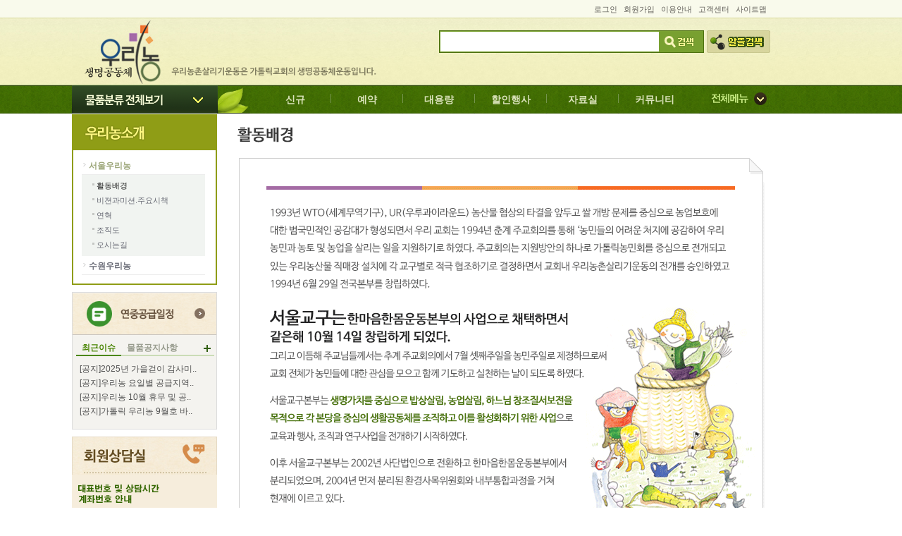

--- FILE ---
content_type: text/html; charset=utf-8
request_url: https://www.wrn.kr/Introduction/SeoulIntroduction/SeoulIntroduction?mid=%27mid1%27&midNo=%271%27
body_size: 47972
content:
<!DOCTYPE html>
<html xmlns="http://www.w3.org/1999/xhtml">
<head>
    <meta http-equiv="Content-Type" content="text/html; charset=utf-8" />
    
    <meta name="viewport" content="width=device-width" />

    <title>_Layout</title>

    <link href="/Content/eBi/shop_style.css" rel="stylesheet"/>


    <script src="/Scripts/jquery-1.8.2.js"></script>

    <script src="/Scripts/jquery-ui-1.8.24.js"></script>
<script src="/Scripts/jquery.easing.1.3.js"></script>
<script src="/Scripts/jquery.cookie.js"></script>

    <script src="/Scripts/eBijs/jquery.ui.datepicker-ko.js"></script>
<script src="/Scripts/eBijs/eBi.js"></script>
<script src="/Scripts/eBijs/eBijQuery.js"></script>
<script src="/Scripts/eBijs/tabmenu.js"></script>


    <script type="text/javascript">
        $(document).ready(function () {
            var strGubun = "";
            var $body = $("body");
            //alert("strGubun : [" + strGubun + "]");
            if (strGubun == "SiteMap" || strGubun == "InfoSearch" || strGubun == "RelationSite") {
                $body.removeAttr("background");
                $body.removeAttr("style");
             }
             else {
                $body.attr("background", "/Content/eBi/images/main/main_bg02.gif");
                $body.attr("style", "background-repeat:repeat-x");
             }
             return true;
         });
    </script>

    

</head>
<body>

    <!-- Header --> 
    

<!-- Header --> 
<!-- 2depth_1 -->
<div name="1" id="Layer1" class="topmenu_subbx msub" style="width:100%; top:161px;" onMouseOver="MM_showHideLayers('Layer1','','show');" onMouseOut="MM_showHideLayers('Layer1','','hide');">
    <div class="subm_pdbx1">
        <div class="subm_imgBx">
            <div class="subm_img"><img src="/Content/ebi/images/top/2depth_img.png" alt=""/></div>
        </div>
        <div class="subm_txBx">
           	<ul class="b_intx">
            	<li class="menu_tit">우리농소개</li>
            	<li><a href="/Introduction/SeoulIntroduction/SeoulIntroduction?mid='mid1'&midNo='1'">활동배경</a></li>
            	<li><a href="/Introduction/SeoulIntroduction/SeoulMission?mid='mid1'&midNo='2'">사명과목표</a></li>
            	<li><a href="/Introduction/SeoulIntroduction/SeoulHistory123?mid='mid1'&midNo='3'">연혁</a></li>
            	<li><a href="/Introduction/SeoulIntroduction/SeoulOrganization?mid='mid1'&midNo='4'">조직현황</a></li>
            	<li><a href="/Introduction/SeoulIntroduction/SeoulMap?mid='mid1'&midNo='5'">오시는길</a></li>
           	</ul>
           	<ul class="b_intx">
            	<li class="menu_tit">물품카테고리</li>
            	<li><a href="/Category/GoodsList/Goods/1/1">물품대분류</a></li>
            	<li><a href="/Category/GoodsList/Goods/1/1/6">물품중분류</a></li>
            	<!--<li><a href="/Category/GoodsList1/GoodsDetail">물품상세</a></li>-->
                <li><a href="#">물품상세</a></li>
           	</ul>
           	<ul class="b_intx">
            	<li class="menu_tit">물품행사</li>
            	<li><a href="/Category/GoodsList/Goods/2/5">행사물품</a></li>
            	<li><a href="/Category/GoodsList/Goods/2/1">신규물품</a></li>
            	<li><a href="/Category/GoodsList/Goods/2/2">예약물품</a></li>
            	<li><a href="/Category/GoodsList/Goods/2/11">할인행사</a></li>
                <li><a href="/Category/GoodsList/Goods/2/10">대용량/교육기관</a></li>
           	</ul>
           	<ul class="b_intx">
            	<li class="menu_tit">고객센터</li>
                <li><a href="/CustomerCenter/CustCenter/CustCenter?mid='mid1'&midNo='1'">회원상담실</a></li>
            	<li><a href="/CustomerCenter/CustCounsel/CustCounsel?mid='mid2'&midNo='1'">1:1상담문의</a></li>
            	<li><a href="/CustomerCenter/CustFaq/CustFaq?mid='mid3'&midNo='1'">자주하는질문</a></li>
            	<li><a href="/CustomerCenter/CustCounsel/ReturnRule?mid='mid4'&midNo='1'">배송,반품및환불기준</a></li>
                <li><a href="/CustomerCenter/CustCounsel/ProductRule?mid='mid5'&midNo='1'">물품규정</a></li>
            	<li><a href="/CustomerCenter/CustCounsel/AnnualSupply?mid='mid6'&midNo='1'">연중공급일정</a></li>
           	</ul>
           	<ul class="b_intx">
            	<li class="menu_tit">커뮤니티</li>
            	<li><a href="/Community/WrnNotice/WrnNotice?mid='mid1'&midNo='1'">우리농공지사항</a></li>
            	<li><a href="/Community/GoodsNotice/GoodsNotice?mid='mid2'&midNo='1'">물품공지사항</a></li>
            	<li><a href="/Community/Appraisal/Appraisal?mid='mid3'&midNo='1'">물품사용후기</a></li>
            	<li><a href="/Community/Recipe/Recipe?mid='mid4'&midNo='1'">우리농밥상</a></li>
            	<li><a href="/Community/Education/Education?mid='mid5'&midNo='1'">교육및체험</a></li>
            	<li><a href="/Community/FarmingNews/FarmingNews?mid='mid7'&midNo='1'">우리농생명농업/소식</a></li>
            	<li><a href="/Community/FarmingComm/FarmingCommIntro?mid='mid8'&midNo='1'">농촌생활공동체</a></li>
                <li><a href="/Community/CityCommIntro/CityCommIntro1_4?mid='mid10'&midNo='1'">도시생활공동체</a></li>
            	<li><a href="/Community/NewsLetter/NewsLetter?mid='mid12'&midNo='1'">월간물품지 가톨릭우리농</a></li>
                <li><a href="/Community/WrnCertificationData/WrnCertificationData?mid='mid13'&midNo='1'">우리농자료실</a></li>
           	</ul>
        </div>
        <div class="subm_txBx">
           	<ul class="b_intx">
            	<li class="menu_tit">나눔터소개</li>
            	<li><a href="/Store/StoreNotice/StoreNotice?mid='mid1'&midNo='1'">나눔터공지사항</a></li>
            	<li><a href="/Store/StoreIntro/StoreIntro?mid='mid2'&midNo='1'">직영나눔터소개</a></li>
            	<li><a href="/Store/StoreIntro2/StoreIntro2?mid='mid3'&midNo='1'">본당나눔터소개</a></li>
           	</ul>
           	<ul class="b_intx">
            	<li class="menu_tit">로그인</li>
            	<li><a href="/Login/Login/Login?mid='mid1'&midNo='1'">로그인</a></li>
            	<li><a href="/Login/FindId/FindId?mid='mid2'&midNo='1'">아이디찾기</a></li>
            	<li><a href="/Login/FindPassword/FindPassword?mid='mid3'&midNo='1'">비밀번호찾기</a></li>
           	</ul>
           	<ul class="b_intx">
            	<li class="menu_tit">회원가입</li>
            	<li><a href="/Member/MemberReg/MemberReg?mid='mid1'&midNo='1'">회원가입</a></li>
            	<li><a href="/Member/MemberTerms/MemberTerms?mid='mid2'&midNo='1'">회원약관</a></li>
            	<li><a href="/Member/MemberInfopolicy/MemberInfopolicy?mid='mid3'&midNo='1'">개인정보처리방침</a></li>
           	</ul>
           	<ul class="b_intx">
            	<li class="menu_tit">나의우리농</li>
            	<li><a href="/Mypage/MyInfo/MyInfo?mid='mid1'&midNo='1'">내정보변경</a></li>
            	<li><a href="/Mypage/MyCounsel/MyCounsel?mid='mid2'&midNo='1'">1:1상담문의</a></li>
            	
            	<li><a href="/Mypage/MyEducation/MyEducation?mid='mid4'&midNo='1'">교육및견학신청내역</a></li>
            	<li><a href="/Mypage/MyGoodsReview/MyGoodsReview?mid='mid5'&midNo='1'">나의물품사용후기</a></li>
            	<li><a href="/Mypage/MyOrderList/MyOrderList?mid='mid6'&midNo='1'">나의쇼핑정보</a></li>
                <li><a href="/Mypage/Invitation01/Invitation01?mid='mid8'&midNo='1'&invitno=">친구추천</a></li>
           	</ul>
           	<ul class="b_intx">
            	<li class="menu_tit">가족농사랑기금</li>
            	<li><a href="/FFarm/FamilyFarmFund/FamilyFarmFund?mid='mid1'&midNo='1'">안내</a></li>
            	<li><a href="/FFarm/FamilyFarmFund/FamilyFarmFundReg?mid='mid2'&midNo='1'">가입신청</a></li>
           	</ul>
           	<ul class="b_intx" style="padding-top:22px;">
            	<li class="menu_tit">통합검색</li>
            	<li><a href="/Search/InfoSearch/InfoSearch">통합검색</a></li>
           	</ul>
        </div>
    </div>
</div> 
<!-- // 2depth_1 -->



<!-- 2depth_2 -->
<div name="3" id="Layer2" class="topmenu_subbx msub" style="width:100%; top:161px; height:425px;" onMouseOver="MM_showHideLayers('Layer2','','show');" onMouseOut="MM_showHideLayers('Layer2','','hide');">
            <div class="subm_pdbx1">
            	<div class="subm_imgBx">
            		<div class="subm_img"><img src="/Content/ebi/images/top/2depth_img2.png" alt=""/></div>
                </div>
                <div class="subm_txBx">
           	    	<ul class="b_intx2">
                    
            	        <li class="menu_tit"><a href="/Category/GoodsList/Goods/1/1">곡류</a></li>
            	    	        <li><a href="/Category/GoodsList/Goods/1/1/6">쌀</a></li>
            	    	        <li><a href="/Category/GoodsList/Goods/1/1/70">찹쌀</a></li>
            	    	        <li><a href="/Category/GoodsList/Goods/1/1/7">발아.유색미</a></li>
            	    	        <li><a href="/Category/GoodsList/Goods/1/1/8">잡곡</a></li>
            	    	        <li><a href="/Category/GoodsList/Goods/1/1/9">콩.팥</a></li>
            	    	        <li><a href="/Category/GoodsList/Goods/1/1/92">선물</a></li>
           			</ul>
           	    	<ul class="b_intx2">
            	    	<li class="menu_tit"><a href="/Category/GoodsList/Goods/1/2">푸성귀</a></li>
            	    	        <li><a href="/Category/GoodsList/Goods/1/2/90">김장채소</a></li>
            	    	        <li><a href="/Category/GoodsList/Goods/1/2/10">잎.줄기.쌈</a></li>
            	    	        <li><a href="/Category/GoodsList/Goods/1/2/11">열매.뿌리</a></li>
            	    	        <li><a href="/Category/GoodsList/Goods/1/2/12">조미.고추</a></li>
            	    	        <li><a href="/Category/GoodsList/Goods/1/2/91">베이비채소</a></li>
            	    	        <li><a href="/Category/GoodsList/Goods/1/2/82">전처리채소</a></li>
            	    	        <li><a href="/Category/GoodsList/Goods/1/2/13">나물류</a></li>
            	    	        <li><a href="/Category/GoodsList/Goods/1/2/14">버섯류</a></li>
            	    	        <li><a href="/Category/GoodsList/Goods/1/2/103">선물</a></li>
           			</ul>
           	    	<ul class="b_intx2">
            	    	<li class="menu_tit"><a href="/Category/GoodsList/Goods/1/3">과일</a></li>
            	    	        <li><a href="/Category/GoodsList/Goods/1/3/15">과일</a></li>
            	    	        <li><a href="/Category/GoodsList/Goods/1/3/81">냉동과일</a></li>
            	    	        <li><a href="/Category/GoodsList/Goods/1/3/84">건과일</a></li>
            	    	        <li><a href="/Category/GoodsList/Goods/1/3/16">견과류</a></li>
            	    	        <li><a href="/Category/GoodsList/Goods/1/3/93">선물과일</a></li>
           			</ul>
           	    	<ul class="b_intx2">
            	    	<li class="menu_tit"><a href="/Category/GoodsList/Goods/1/4">수산물</a></li>
            	    	        <li><a href="/Category/GoodsList/Goods/1/4/31">생물</a></li>
            	    	        <li><a href="/Category/GoodsList/Goods/1/4/27">냉동수산물.간편식</a></li>
            	    	        <li><a href="/Category/GoodsList/Goods/1/4/29">해조류</a></li>
            	    	        <li><a href="/Category/GoodsList/Goods/1/4/30">액젓/젓갈</a></li>
            	    	        <li><a href="/Category/GoodsList/Goods/1/4/94">선물세트</a></li>
            	    	        <li><a href="/Category/GoodsList/Goods/1/4/28">건어물</a></li>
            	    	        <li><a href="/Category/GoodsList/Goods/1/4/86">김장용젓갈</a></li>
            	    	        <li><a href="/Category/GoodsList/Goods/1/4/85">급식수산물</a></li>
           			</ul>
           	    	<ul class="b_intx2">
            	    	<li class="menu_tit"><a href="/Category/GoodsList/Goods/1/5">축산물</a></li>
            	    	        <li><a href="/Category/GoodsList/Goods/1/5/105">간편식</a></li>
            	    	        <li><a href="/Category/GoodsList/Goods/1/5/23">유정란.닭</a></li>
            	    	        <li><a href="/Category/GoodsList/Goods/1/5/24">우리농한우</a></li>
            	    	        <li><a href="/Category/GoodsList/Goods/1/5/83">무항생제한우</a></li>
            	    	        <li><a href="/Category/GoodsList/Goods/1/5/25">돼지고기</a></li>
            	    	        <li><a href="/Category/GoodsList/Goods/1/5/26">육가공품</a></li>
            	    	        <li><a href="/Category/GoodsList/Goods/1/5/89">유제품</a></li>
            	    	        <li><a href="/Category/GoodsList/Goods/1/5/95">선물세트</a></li>
           			</ul>
           	    	<ul class="b_intx2">
            	    	<li class="menu_tit"><a href="/Category/GoodsList/Goods/1/6">간식거리</a></li>
            	    	        <li><a href="/Category/GoodsList/Goods/1/6/73">아이스크림</a></li>
            	    	        <li><a href="/Category/GoodsList/Goods/1/6/45">식빵.아침빵</a></li>
            	    	        <li><a href="/Category/GoodsList/Goods/1/6/46">빵</a></li>
            	    	        <li><a href="/Category/GoodsList/Goods/1/6/47">찐빵.냉동빵</a></li>
            	    	        <li><a href="/Category/GoodsList/Goods/1/6/48">과자</a></li>
            	    	        <li><a href="/Category/GoodsList/Goods/1/6/49">떡.한과</a></li>
            	    	        <li><a href="/Category/GoodsList/Goods/1/6/88">엿</a></li>
            	    	        <li><a href="/Category/GoodsList/Goods/1/6/50">잼</a></li>
            	    	        <li><a href="/Category/GoodsList/Goods/1/6/51">죽.밥</a></li>
            	    	        <li><a href="/Category/GoodsList/Goods/1/6/76">즉석조리식품, 간편식</a></li>
            	    	        <li><a href="/Category/GoodsList/Goods/1/6/96">선물세트</a></li>
           			</ul>
                </div>

                <div class="subm_txBx">
           	    	<ul class="b_intx2">
            	    	<li class="menu_tit"><a href="/Category/GoodsList/Goods/1/7">마실거리</a></li>
            	    	        <li><a href="/Category/GoodsList/Goods/1/7/38">두유</a></li>
            	    	        <li><a href="/Category/GoodsList/Goods/1/7/39">음료</a></li>
            	    	        <li><a href="/Category/GoodsList/Goods/1/7/40">차류</a></li>
            	    	        <li><a href="/Category/GoodsList/Goods/1/7/79">물(생수)</a></li>
            	    	        <li><a href="/Category/GoodsList/Goods/1/7/97">선물세트</a></li>
           			</ul>
           	    	<ul class="b_intx2">
            	    	<li class="menu_tit"><a href="/Category/GoodsList/Goods/1/8">양념</a></li>
            	    	        <li><a href="/Category/GoodsList/Goods/1/8/32">장류</a></li>
            	    	        <li><a href="/Category/GoodsList/Goods/1/8/33">기름류</a></li>
            	    	        <li><a href="/Category/GoodsList/Goods/1/8/34">간장.소스</a></li>
            	    	        <li><a href="/Category/GoodsList/Goods/1/8/35">소금</a></li>
            	    	        <li><a href="/Category/GoodsList/Goods/1/8/36">양념가루</a></li>
            	    	        <li><a href="/Category/GoodsList/Goods/1/8/98">선물세트</a></li>
           			</ul>
           	    	<ul class="b_intx2">
            	    	<li class="menu_tit"><a href="/Category/GoodsList/Goods/1/9">반찬</a></li>
            	    	        <li><a href="/Category/GoodsList/Goods/1/9/17">두부.콩나물</a></li>
            	    	        <li><a href="/Category/GoodsList/Goods/1/9/18">어묵.조미김</a></li>
            	    	        <li><a href="/Category/GoodsList/Goods/1/9/19">장아찌</a></li>
            	    	        <li><a href="/Category/GoodsList/Goods/1/9/20">젓갈</a></li>
            	    	        <li><a href="/Category/GoodsList/Goods/1/9/80">밑반찬.간편식</a></li>
            	    	        <li><a href="/Category/GoodsList/Goods/1/9/21">김치류</a></li>
            	    	        <li><a href="/Category/GoodsList/Goods/1/9/22">기타</a></li>
            	    	        <li><a href="/Category/GoodsList/Goods/1/9/99">선물세트</a></li>
           			</ul>
           	    	<ul class="b_intx2">
            	    	<li class="menu_tit"><a href="/Category/GoodsList/Goods/1/10">면/가루</a></li>
            	    	        <li><a href="/Category/GoodsList/Goods/1/10/41">면류</a></li>
            	    	        <li><a href="/Category/GoodsList/Goods/1/10/42">가루</a></li>
            	    	        <li><a href="/Category/GoodsList/Goods/1/10/43">만두</a></li>
            	    	        <li><a href="/Category/GoodsList/Goods/1/10/44">라면.즉석</a></li>
            	    	        <li><a href="/Category/GoodsList/Goods/1/10/100">선물세트</a></li>
           			</ul>
           	    	<ul class="b_intx2">
            	    	<li class="menu_tit"><a href="/Category/GoodsList/Goods/1/11">건강식품</a></li>
            	    	        <li><a href="/Category/GoodsList/Goods/1/11/52">건강식품</a></li>
            	    	        <li><a href="/Category/GoodsList/Goods/1/11/53">홍삼류</a></li>
            	    	        <li><a href="/Category/GoodsList/Goods/1/11/54">임산물</a></li>
            	    	        <li><a href="/Category/GoodsList/Goods/1/11/55">발효.원액</a></li>
            	    	        <li><a href="/Category/GoodsList/Goods/1/11/56">꿀</a></li>
            	    	        <li><a href="/Category/GoodsList/Goods/1/11/75">절편</a></li>
            	    	        <li><a href="/Category/GoodsList/Goods/1/11/101">선물세트</a></li>
           			</ul>
           	    	<ul class="b_intx2">
            	    	<li class="menu_tit"><a href="/Category/GoodsList/Goods/1/12">생활용품</a></li>
            	    	        <li><a href="/Category/GoodsList/Goods/1/12/74">주방용품</a></li>
            	    	        <li><a href="/Category/GoodsList/Goods/1/12/57">비누.치약</a></li>
            	    	        <li><a href="/Category/GoodsList/Goods/1/12/58">세탁.주방세제</a></li>
            	    	        <li><a href="/Category/GoodsList/Goods/1/12/59">어린이.이엠</a></li>
            	    	        <li><a href="/Category/GoodsList/Goods/1/12/87">샴푸/린스/바디워시</a></li>
            	    	        <li><a href="/Category/GoodsList/Goods/1/12/60">화장품</a></li>
            	    	        <li><a href="/Category/GoodsList/Goods/1/12/61">위생.휴지</a></li>
            	    	        <li><a href="/Category/GoodsList/Goods/1/12/62">옹기.숯</a></li>
            	    	        <li><a href="/Category/GoodsList/Goods/1/12/63">기타</a></li>
            	    	        <li><a href="/Category/GoodsList/Goods/1/12/102">선물세트</a></li>
           			</ul>
                </div>
            </div>
</div> 
<!-- // 2depth_2 -->





<!-- Header --> 
<div id="LayoutHeader">
	<div id="HeaderBx">
        <div class="Layoutbx1">
            <div class="right_box">
                <div class="top_m">
				    <ul>
					    
				    </ul>
                </div>
            </div>
        </div>
        <div class="Layoutbx2">
    	    <div class="LogoBx"> <a href ="/Home/"><img src="/Content/ebi/images/top/logo.png" alt="logo"/></a></div>

            <div class="SearchBx">
                <form name="frmUniSearch" method="post" action="/Search/InfoSearch/InfoSearch">
        	        <div class="InputBx">
            	        <div class="InputBg">
                	        <dl>
                    	        <dd class="bx1">
                                    <input id="txtUniSearch" name="txtSearch" type="text" style="width:310px;" />
                                    <input id="hdnUniTabGubun" name="hdnTabGubun" type="hidden" value="" />
                                </dd>
                                <dd class="bx2"><img id="imgUniSearch" src="/Content/ebi/images/top/btn_search.gif" alt="검색" style="cursor:pointer;"/></dd>
                            </dl>
                        </div>
                    </div>
                    <div class="BtBx">
                        <img id="imgOpenUniAl" src="/Content/ebi/images/top/btn_search2.png" alt="알뜰검색" style="cursor:pointer;"/>

                        <!-- 알뜰검색창 -->
                        <div style="position:relative;padding-top:1px;right:152px;z-index:2000;">
                            <div id="divUniAlWindow" class="TopSearch" style="display:none;">
	                            <div class="TSTitle">
    	                            <p>알뜰검색</p>
                                    <div class="TSBt"><img id="imgCloseUniAl" src="/Content/ebi/images/popup/btn_close.gif" alt="닫기" style="cursor:pointer;"/></div>
                                </div>
                                <div class="TSContentBx">
    	                            <div class="TSBx01">
                                        <textarea id="txtUniAlSearch" name="txtAlSearch" style="height:130px"></textarea>
                                        <input id="hdnUniAlSearch" name="hdnAlSearch" type="hidden" value="" />
    	                            </div>
    	                            <div class="TSBx02">
                                        <img id="imgUniAlSearch" src="/Content/ebi/images/popup/p_btn_search.gif" alt="검색" style="cursor:pointer;"/>
                                        <img id="imgUniAlCancel" src="/Content/ebi/images/popup/p_btn_cancel.gif" alt="취소" style="cursor:pointer;"/></div>
    	                            <div class="TSBx03">
                                        <img id="openUniAlHelp" src="/Content/ebi/images/popup/p_btn_method.gif" alt="알뜰검색 검색어 입력방법" style="cursor:pointer;"/>
    	                            </div>
    	                            <div id="divUniAlHelpWindow" class="TSBx04" style="display:none">
                                        <img id="closeUniAlHelp" src="/Content/ebi/images/popup/p_img.gif" alt="" style="cursor:pointer;"/>
    	                            </div>
                                </div>
                            </div>
                        </div>
                        <!-- //알뜰검색창 -->

                    </div>
                    <div class="TxBx">
                    </div>
                </form>
            </div>

        </div>
    <div class="Layoutbx3">
<!-- navi --> 
<div class="navi">
<div class="navi">
<div class="navibx">
	<ul id="TopEventMenu">
	</ul>  
</div>





</div> 
</div> 
<!-- // navi --> 
    </div>
    
    
    </div>
</div>
<!-- // Header -->

<script type="text/javascript">

    var seg = "";
    var id = "";
    var mid = "";
    var TopEventMenu = [{"GDSEVEIDE":"1","MENNAM":"신규"},{"GDSEVEIDE":"2","MENNAM":"예약"},{"GDSEVEIDE":"10","MENNAM":"대용량"},{"GDSEVEIDE":"11","MENNAM":"할인행사"}];

    $(function () {

        initSuperscriptMenu();
        initTopEventMenu();



        $("#txtUniSearch").off('keypress').on('keypress', function (event) {
            if (event.keyCode == 13) {
                $('#imgUniSearch').click();
            }
        });

        $('#imgUniSearch').off('click').on('click', function () {
            if (!$("#txtUniSearch").isMinLength("1", "검색")) { return false }
            $('#hdnUniTabGubun').val('1'); // '1': 유사어검색, '2': 알뜰검색
            $("form[name=frmUniSearch]").submit();
        });

        $('#imgOpenUniAl').off('click').on('click', function () {
            $('#divUniAlWindow').slideDown({ duration: 500, easing: "easeInOutQuart" });
        });

        $('#imgCloseUniAl').off('click').on('click', function () {
            $('#divUniAlWindow').slideUp({ duration: 500, easing: "easeInOutQuart" });
        });

        // 알뜰검색
        //$("#txtUniAlSearch").off('keypress').on('keypress', function (event) {
        //    if (event.keyCode == 13) {
        //        $('#imgUniAlSearch').click();
        //    }
        //});

        $('#imgUniAlSearch').off('click').on('click', function () {
            if (!$("#txtUniAlSearch").isMinLength("1", "알뜰검색")) { return false }
            var sAlSearch = $('#txtUniAlSearch').val().replace(/\n/g, ",");
            $('#hdnUniAlSearch').val(sAlSearch);
            $('#hdnUniTabGubun').val('2'); // '1': 유사어검색, '2': 알뜰검색
            $("form[name=frmUniSearch]").submit();
        });

        $('#imgUniAlCancel').off('click').on('click', function () {
            $('#txtUniAlSearch').val('');
        });

        $('#openUniAlHelp').off('click').on('click', function () {
            $('#divUniAlHelpWindow').slideDown({ duration: 500, easing: "easeInOutQuart" });
        });

        $('#closeUniAlHelp').off('click').on('click', function () {
            $('#divUniAlHelpWindow').slideUp({ duration: 500, easing: "easeInOutQuart" });
        });


    });

    function initSuperscriptMenu() {
        if ("") {
            var content = "<li><a href=\"#\" onclick='logout();'>로그아웃</a></li>\
					<li><a href=\"/Mypage/MyWoorinong/MyWoorinong?mid='mid0'&midNo='1'\">나의우리농</a></li>\
                    <li><a href=\"#\" onclick='chasupdat();'><span class='red'>공급일["+""+"]선택</span></a></li>\
                    <li><a href=\"/Mypage/MyCart/MyCart1?mid='mid6'&midNo='5'\">장바구니</a></li>\
                    <li><a href=\"/CustomerCenter/CustCenter/CustCenter?mid='mid1'&midNo='1'\">고객센터</a></li>\
					<li><a href=\"/SiteMap/SiteMap/SiteMap\">사이트맵</a></li>";
                
            $("div.top_m ul").html(content);
        } else {
            var content = "<li><a href=\"/Login/Login/Login?mid='mid1'&midNo='1'\">로그인</a></li>\
					<li><a href=\"/Member/MemberReg/MemberReg?mid='mid1'&midNo='1'\">회원가입</a></li>\
					<li><a href=\"/CustomerCenter/CustFaq/CustFaq?mid='mid3'&midNo='1'\">이용안내</a></li>\
					<li><a href=\"/CustomerCenter/CustCenter/CustCenter?mid='mid1'&midNo='1'\">고객센터</a></li>\
					<li><a href=\"/SiteMap/SiteMap/SiteMap\">사이트맵</a></li>";
                
            $("div.top_m ul").html(content);
        }
    }

    function initTopEventMenu() {
        var content = "";
        content = '<li class="m2"><a href="#" onMouseOut="MM_swapImgRestore()" onclick="MM_showHideLayers(\'Layer2\',\'\',\'show\')"><img src="/Content/ebi/images/top/top_menu1_off.gif" alt="물품분류 전체보기"/></a></li><li class="m2" style="width:60px;"><img src="/Content/ebi/images/top/top_img1.gif" alt=""/></li>';
        
        if (TopEventMenu.length > 0) {

            for (var i = 0; i < TopEventMenu.length; i++) {
                content += '<li class="m1"><a href="/Category/GoodsList/Goods/2/' + TopEventMenu[i].GDSEVEIDE + '" ' + (i === 0 ? 'class="navi_m"' : '') + '>' + TopEventMenu[i].MENNAM.trim() + '</a></li><li class="naviline"></li>';
                
            }
        }
        content += '<li class="m1"><a href="/Community/WrnCertificationData/WrnCertificationData?mid=\'mid13\'&midNo=\'1\'">자료실</a></li><li class="naviline"></li><li class="m1"><a href="/Community/WrnNotice/WrnNotice?mid=\'mid1\'&midNo=\'1\'">커뮤니티</a></li><li class="m2" style="float:right;"><a href="#" onMouseOut="MM_swapImgRestore()" onclick="MM_showHideLayers(\'Layer1\',\'\',\'show\')"><img src="/Content/ebi/images/top/top_menu8_off.gif" alt="고객센터"/></a></li>';
        


        var $target = $("ul#TopEventMenu");
        $target.find("li").remove();
        $target.append(content);

    }

    function logout() {
        $.ajax({
            url: "/Login/Login/Logout",
            type: "POST",
            dataType: "json"
        })
        .done(function (jsonData) {
            //alert(jsonData.Success);
            if (jsonData.Success) {
                location.reload();
            } else {
                alert(jsonData.Alert);
                return false;
            }
        })
        .fail(function (jqxhr, textStatus, error) {
            var err = textStatus + ", " + error;
            alert("Request Failed: " + err);
            alert(jqxhr.responseText);
            return false;
        });
    }
    function chasupdat() {
        var url = '/Home/PopupBannerSupDat';
        var exp = "Width=360, Height=245, Top=100 , Left=500, status=no, resizable=no, scroll=no";
        //var wopen = window.showModalDialog(url, "팝업", "dialogWidth:360px;dialogHeight:245px;center:yes;status:no;resizable:no;scroll:no");
        var wopen = window.open(url, "팝업", exp);
 
    }
    function chasupdat2() {
        window.location.replace("/Home/index");

        var url = '/Home/PopupBannerSupDat';
            var exp = "Width=360, Height=245, Top=100 , Left=500, status=no, resizable=no, scroll=no";
            //var wopen = window.showModalDialog(url, "팝업", "dialogWidth:360px;dialogHeight:245px;center:yes;status:no;resizable:no;scroll:no");
            var wopen = window.open(url, "팝업", exp);
 
        }

    function callSearch(_KeyWord) {
        $('#hdnUniAlSearch').val(_KeyWord);
        $('#hdnUniTabGubun').val('2'); // '1': 유사어검색, '2': 알뜰검색
        $("form[name=frmUniSearch]").submit();
    }
</script>   <!-- edit by keyboard 20140108 추가 -->
    <!--// Header --> 

    <!-- layoutMiddle -->
<div id="LayoutMiddle">
	
    <!-- QuickMenu -->
       <!-- edit by keyboard 20140108 추가 -->
    
    <!-- // QuickMenu -->

    <div class="ContentBx">
        
        

<div class="Layoutbx1_sub">
    	
    <script src="/Scripts/jquery-1.8.2.js"></script>
<script src="/Scripts/jquery-ui-1.8.24.js"></script>

<script type="text/javascript">
   

    
    $(function () {

        $("div.menu ul li.m2").children('ul').hide();
        
        var mid = 'mid1';
        var midNo = '1';   

        //alert("id :["+mid+"] no : ["+midNo+"]");

        $("#" + mid).next("li.m2").children('ul').show();
        $("#" + mid + " a").css( "color", "#9da77a" );
        $("#" + mid + "-"+midNo+" a").css( "color", "#212121" );

        $("div.menu ul li.m1:not('[id=" + mid + "]') a").click(function () {
            //alert($(this).parent().parent().text());
            // run the effect
            //$("div.menu ul li.m1").closest('ul').toggle("blind");
            //$(this).next(".m2").children('ul').toggle("blind");
            //$("div.menu ul li.m1").children("ul").toggle("blind");
            $(this).parent().next("li.m2").children('ul').toggle("blind");
            return true;
        });
    });

</script>
        <div class="layoutMenuBx">
		<div class="layoutMenu">
    	<div class="tit"><img src="/Content/ebi/images/left/left_tit_introduction.gif" alt="우리농소개" /></div>
        <div class="menu">
        	<ul>
           	  <li id="mid1" class="m1"><a href="#">서울우리농</a></li>
              <li id="mid2" class="m2">
              	<ul>
                	<li id="mid1-1"><a href="/Introduction/SeoulIntroduction/SeoulIntroduction?mid='mid1'&midNo='1'">활동배경</a></li>
                	<li id="mid1-2"><a href="/Introduction/SeoulIntroduction/SeoulMission?mid='mid1'&midNo='2'">비젼과미션.주요시책</a></li>
                    <li id="mid1-3"><a href="/Introduction/SeoulIntroduction/SeoulHistory123?mid='mid1'&midNo='3'">연혁</a></li>
                	<li id="mid1-4"><a href="/Introduction/SeoulIntroduction/SeoulOrganization?mid='mid1'&midNo='4'">조직도</a></li>
                	<li id="mid1-5"><a href="/Introduction/SeoulIntroduction/SeoulMap?mid='mid1'&midNo='5'">오시는길</a></li>
                </ul>
              </li>
           	  <li id="mid3" class="m1"><a href="#">수원우리농</a></li>
              <li id="mid4" class="m2">
              	<ul>
                	<li id="mid3-1"><a href="/Introduction/SeoulIntroduction/SuwonIntroduction?mid='mid3'&midNo='1'">활동배경</a></li>
                    <li id="mid3-2"><a href="/Introduction/SeoulIntroduction/SuwonHistory123?mid='mid3'&midNo='2'">연혁</a></li>
                	<li id="mid3-3"><a href="/Introduction/SeoulIntroduction/SuwonOrganization?mid='mid3'&midNo='3'">조직도</a></li>
                	<li id="mid3-4"><a href="/Introduction/SeoulIntroduction/SuwonMap?mid='mid3'&midNo='4'">오시는길</a></li>
                </ul>
              </li>
            </ul>
        </div>
    	</div>
        </div>

        
            
            




    
        <!-- edit by keyboard(20140122) LeftMenu Footer -->

    	<div class="section" style="padding-bottom:0px;"><a href="/CustomerCenter/CustCounsel/AnnualSupply?mid='mid6'&midNo='1'"><img src="/Content/ebi/images/left/left_i1.gif" alt="연중공급일정"/></a></div>
  	  	<div class="p_b10">
        	<div class="section2">

		<!-- 공지사항/물품공지사항 -->
    	<div class="S_notice">
        	<div class="S_notice_tab"> 
  			  <!-- Tab Menu -->
           			 <ul class="UM_tab2">                         
						<li><a href="javascript:void(0);" class="UM_nav_selected2" onclick="showNoticeSTab(1);return false;">최근이슈</a></li>
						<li><a href="javascript:void(0);" class="UM_nav2" onclick="showNoticeSTab(2);return false;">물품공지사항</a></li>
                        <li class="more"><img src="/Content/ebi/images/main/btn_more.png" alt="more" style="cursor:pointer;" onclick="javascript:gotoSNotice();" /></li>
		   			 </ul>			
   			 <!-- // Tab Menu -->
            </div>

            <div id="NoticeSTab1">
                <ul class="list">
                </ul>
            </div>

            <div id="NoticeSTab2" style="display:none;">
                <ul class="list">
                </ul>
            </div>

        </div>
		<!-- // 공지사항/물품공지사항 -->
            
            </div>
        </div>
  	  	<div class="section"><a href ="/CustomerCenter/CustCenter/CustCenter?mid='mid1'&midNo='1'"><img src="/Content/ebi/images/left/left_i3_1_2.gif" alt="회원상담실"/></a></div>
        <div class="section"><img src="/Content/ebi/images/left/left_i62_u2_2.gif" alt="공급요일" border="0"/></div>
        <div class="section"><img src="/Content/ebi/images/left/left_90_u2_2.gif?ver=3" alt="주문마감"/></div>
    	<div class="section"><img src="/Content/ebi/images/left/left_i3_2.gif" alt="이니시스"/></div>
    	<div class="section"><a href ="/FFarm/FamilyFarmFund/FamilyFarmFund?mid='mid1'&midNo='1'"><img src="/Content/ebi/images/left/left_i5.gif" alt="가족농사랑기금"/></a></div>

        <!-- edit by keyboard(20140122)  // LeftMenu Footer -->



<!--////////////////////////////////////////////////////////////////////////////////////////////////////////////////////////////////////////////////////
<!--// 다이얼로그 -->
<div id="pop_wrap_stap" style="background-color:white;display:none;">

	<div class="pop_top">
       	<div class="pop_tit"><span></span></div>
        <div class="pop_close"><img src="/Content/ebi/images/popup/popup_x.gif" onclick="closeDialog_LF2();return false;" style="cursor:pointer;" /></div>
    </div>

	<!-- pop_con -->
	<div id="pop_con">
        
        <div id="divLFNotice" class="table_left">
			<table>
			<colgroup>
				<col width="120px" />
				<col width="*" />
				<col width="120px" />
				<col width="*" />
			</colgroup>
			<tr> 
				<td colspan="4">
                        
				</td>
			</tr>
            </table>
        </div>
        
       	<div class="pop_btbx">
            <div class="pop_bt">
                
                <img src="/Content/ebi/images/btn/btn_close.gif" alt="닫기" onclick="closeDialog_LF2();return false;" style="cursor:pointer;" />
            </div>
        </div>
                
	</div>
    <!-- // pop_con -->
</div>
<!-- // 다이얼로그
////////////////////////////////////////////////////////////////////////////////////////////////////////////////////////////////////////////////////////////////-->




<script type="text/javascript">

    var Community = [];

    // 0.최근이슈(공지사항)
    Community[0] = [{"NOTIDE":"17366","NOTTIT":"[공지]2025년 가을걷이 감사미..","MMDD":"10-22","LINIDE":null},{"NOTIDE":"17340","NOTTIT":"[공지]우리농 요일별 공급지역..","MMDD":"04-28","LINIDE":null},{"NOTIDE":"17365","NOTTIT":"[공지]우리농 10월 휴무 및 공..","MMDD":"09-23","LINIDE":null},{"NOTIDE":"17363","NOTTIT":"[공지]가톨릭 우리농 9월호 바..","MMDD":"09-19","LINIDE":null}];
    // 1.물품공지사항
    Community[1] = [{"NOTIDE":"5051","NOTTIT":"[변동]자연유기농_푸성귀 단..\u003cimg src=\u0027/Content/ebi/images/btn/ico_n3.gif\u0027/\u003e","MMDD":"10-31","LINIDE":null},{"NOTIDE":"5050","NOTTIT":"[변동]에코푸드_김장새우(참..\u003cimg src=\u0027/Content/ebi/images/btn/ico_n3.gif\u0027/\u003e","MMDD":"10-30","LINIDE":null},{"NOTIDE":"5049","NOTTIT":"[행사]마산교구_단감 공구 ..\u003cimg src=\u0027/Content/ebi/images/btn/ico_n3.gif\u0027/\u003e","MMDD":"10-29","LINIDE":null},{"NOTIDE":"5048","NOTTIT":"[행사]전주교구 대봉감(유기..\u003cimg src=\u0027/Content/ebi/images/btn/ico_n3.gif\u0027/\u003e","MMDD":"10-29","LINIDE":null}];

    var nCurrentSTab = 1;

    getSNotice(1);
    getSNotice(2);


    $(function () { // DOM이 준비된 직후 발생하는 이벤트

        // 다이얼로그
        $("#pop_wrap_stap").dialog({
            width: 800,
            height: 450,
            position: { at: "top" },
            autoOpen: false,
            modal: true,
            create: function (event, ui) {
                $(".ui-widget-content, .ui-dialog").css("border", "1px solid #6c3d17");
                $(".ui-widget-header").hide();
            },
            //open: function (event, ui) {
            //    $("#radio5Star").attr("checked", "checked");
            //    $("#txtDialogContent").val("");
            //    $("#txtDialogContent").focus();
            //}
        });

    });


    function showNoticeSTab(_tabNumber) {
        var $selector = $("div.S_notice");
        var $selectorTabMenu = $("div.S_notice_tab ul.UM_tab2 li a");

        $selectorTabMenu.eq(nCurrentSTab - 1).removeClass("UM_nav_selected2").addClass("UM_nav2");;
        $selectorTabMenu.eq(_tabNumber - 1).removeClass("UM_nav2").addClass("UM_nav_selected2");

        for (var i = 1; i < $selector.children().length; i++) {
            $selector.children().eq(i).hide();
        }
        $selector.children().eq(_tabNumber).show();

        nCurrentSTab = _tabNumber;

    }

    function getSNotice(_tabNumber) {
        var $selector = $("#NoticeSTab" + _tabNumber.toString() + " ul");
        var data = Community[_tabNumber - 1];
        var counts = 0;
        if (data != null && data.length > 0) {
            counts = data.length < 4 ? data.length : 4;
        }
        var content = '';
        for (var i = 0; i < counts; i++) {
            content += '\
            <li><div class="subj" style="cursor:pointer;" onclick="gotoCommunitySTab(' + data[i].NOTIDE + ',' + (_tabNumber - 1) + ',\'' + escape(data[i].NOTTIT) + '\');return false;">' + data[i].NOTTIT + '</div></li>';
            //<li><div class="subj" style="cursor:pointer;" onclick="gotoCommunitySTab(' + data[i].NOTIDE + ',' + (_tabNumber - 1) + ',\'' + escape(data[i].NOTTIT) + '\');return false;">' + data[i].NOTTIT + '</div><div class="date">' + data[i].MMDD + '</div></li>';
        }

        $selector.children().remove();
        $selector.append(content);
    }

    // 공지사항 more(+) 버튼 클릭 :  
    function gotoSNotice() {
        switch (nCurrentSTab) {
            case 1:   // 최근이슈
                window.location.href = "/Community/WrnNotice/WrnNotice?mid='mid1'&midNo='1'";
                break;
            case 2:   // 물품공지사항
                window.location.href = "/Community/GoodsNotice/GoodsNotice?mid='mid2'&midNo='1'";
                break;
        }
    }

    // 링크페이지구분 :  
    function gotoCommunitySTab(_NOTIDE, _nTab, _title) {
        _title = unescape(_title).replace(/<img(?:.*?)>/g, '');
        switch (_nTab) {
            case 0:   // 최근이슈
                //window.location.href = "/Community/WrnNotice/WrnNotice?mid='mid1'&midNo='1'&notide=" + _NOTIDE;
                $('#pop_wrap_stap div.pop_top div.pop_tit span').text('[최근이슈]' + _title);
                popupDialog_LF2(_NOTIDE, '2');
                break;
            case 1:   // 물품공지사항
                //window.location.href = "/Community/GoodsNotice/GoodsNotice?mid='mid2'&midNo='1'&notide=" + _NOTIDE;
                $('#pop_wrap_stap div.pop_top div.pop_tit span').text('[물품공지사항]' + _title);
                popupDialog_LF2(_NOTIDE, '3');
                break;
        }
    }

    //////////////////////////////////////////////////////////////////////////////////////////////////////////////////////////
    // 커뮤니티 다이얼로그 열기

    // 다이얼로그 열기
    function popupDialog_LF2(_id, _tab) {
        $("#pop_wrap_stap").dialog("open");

        var content = '\
            <iframe\
                src=\'/Home/TempViewer?id=' + _id + '&tab=' + _tab + '\'\
                align="middle" frameborder="0" scrolling="no"\
                width="730"\
                onload="javascript:resizeIframe_LF2(this);">\
            </iframe>\
        ';

        $("#divLFNotice").find("td").children().remove();
        $("#divLFNotice").find("td").append(content);

    }

    // 다이얼로그 닫기
    function closeDialog_LF2() {
        $("#txtDialogContent").val("");
        $("#pop_wrap_stap").dialog("close");
    }

    // iframe 높이 조정
    function resizeIframe_LF2(obj) {

        var iframeheight = (obj.contentWindow.document.body.scrollHeight + 40);
        if (iframeheight <= 40) return;
        //alert(iframeheight);
        obj.style.height = iframeheight + 'px';
        $("#pop_wrap_stap").dialog("option", "height", iframeheight + 200);

    }

    //-- 커뮤니티 다이얼로그 열기
    //////////////////////////////////////////////////////////////////////////////////////////////////////////////////////////




</script> 

</div>
    
    

<div class="Layoutbx2_sub">
    	<div class="TitleBx"><img src="/Content/ebi/images/sub/tit_introduction_01.gif" alt="활동배경" /></div>
        
        <div class="p_t10"><img src="/Content/ebi/images/sub/introduction_img1.gif" alt="" /></div>
    </div>    



    </div>  
<!-- // 서브 컨텐츠영역 -->
</div>
    <!-- footer -->
    <!-- footer --> 
<div id="LayoutfooterBx">
<div class="footer_line">
	<ul>
    	<li><a href="/Introduction/SeoulIntroduction/SeoulIntroduction?mid='mid1'&midNo='1'">우리농촌살리기운동본부소개</a></li>
   	    <li class="Mline">I</li>
    	<li><a href="/Community/WrnNotice/WrnNotice">우리농공지사항 </a></li>

   	    <li class="Mline">I</li>
    	<li><a href="/Member/MemberTerms/MemberTerms">회원약관</a></li>
   	    <li class="Mline">I</li>
    	<li><a href="/Member/MemberInfopolicy/MemberInfopolicy">개인정보처리방침</a></li>
   	    <li class="Mline">I</li>
    	<li><a href="/RelSite/RelationSite/RelationSite">관련사이트</a></li>
   	    <li class="Mline">I</li>
    	<li><a href="/CustomerCenter/CustFaq/CustFaq?mid='mid3'&midNo='1'">이용안내</a></li>
   	    <li class="Mline">I</li>
    	<li><a href="/CustomerCenter/CustCenter/CustCenter?mid='mid1'&midNo='1'">고객센터</a></li>

    </ul>
</div>
	<div id="dFooterAddr01" class="footerBx">
	    <b>(사)천주교서울대교구우리농본부</b><br />
	    주소 : 서울시 중구 명동길 80, 708호(명동2가, 가톨릭회관)<br />
	    전화 : 02-2068-0140 / 이메일 : 02woorinong@naver.com<br />
	    대표 : 유경촌 / 개인정보관리책임자 : 이승현 / 통신판매신고번호 : 제2017-서울중구-0471호
	</div>
	<div id="dFooterAddr02" class="footerBx" style="display:none;">
	    <b>우리농촌살리기운동본부 (사업자번호:205-17-41735)</b><br />
	    주소 : 인천광역시 중구 우현로 48, 103호(답동, 가톨릭회관)<br />
	    전화 : 032-766-0566 / 이메일 : inwoorinong@hanmail.net<br />
	    대표 : 박규남 / 개인정보관리책임자 : 이대원 / 통신판매신고번호 : 제2015-인천중구-0165호
	</div>
	<div id="dFooterAddr03" class="footerBx" style="display:none;">
	    <b>농업회사법인 우리농유한회사</b><br />
	    주소 : 경기도 광주시 곤지암읍 경충대로 731 경기도친환경농산물유통센터 2층<br />
	    전화 : 031-769-9560 / 이메일 : yonhap06@empas.com<br />
	    대표 : 조해붕 / 개인정보관리책임자 : 손성훈 / 통신판매신고번호 : 19-3586
	</div>

	
</div>
<!-- // footer -->




<script type="text/javascript">

    // 해당 교구에 마우스가 오버되는 경우, 오버된 교구에 맞는 정보 보이기
    $("#liFooterAddr01").off("mouseenter").on("mouseenter", function () {
        $("#dFooterAddr01").show();
        $("#dFooterAddr02").hide();
        $("#dFooterAddr03").hide();
        $("#sFooterAddr01").addClass("green");
        $("#sFooterAddr02").removeClass("green");
        $("#sFooterAddr03").removeClass("green");
        $("#liFooterAddr01").removeClass();
        $("#liFooterAddr01").addClass("footer_M_selected");
        $("#liFooterAddr02").removeClass();
        $("#liFooterAddr02").addClass("footer_M");
        $("#liFooterAddr03").removeClass();
        $("#liFooterAddr03").addClass("footer_M");
    })
    $("#liFooterAddr02").off("mouseenter").on("mouseenter", function () {
        $("#dFooterAddr01").hide();
        $("#dFooterAddr02").show();
        $("#dFooterAddr03").hide();
        $("#sFooterAddr01").removeClass("green");
        $("#sFooterAddr02").addClass("green");
        $("#sFooterAddr03").removeClass("green");
        $("#liFooterAddr01").removeClass();
        $("#liFooterAddr01").addClass("footer_M");
        $("#liFooterAddr02").removeClass();
        $("#liFooterAddr02").addClass("footer_M_selected");
        $("#liFooterAddr03").removeClass();
        $("#liFooterAddr03").addClass("footer_M");
    })
    $("#liFooterAddr03").off("mouseenter").on("mouseenter", function () {
        $("#dFooterAddr01").hide();
        $("#dFooterAddr02").hide();
        $("#dFooterAddr03").show();
        $("#sFooterAddr01").removeClass("green");
        $("#sFooterAddr02").removeClass("green");
        $("#sFooterAddr03").addClass("green");
        $("#liFooterAddr01").removeClass();
        $("#liFooterAddr01").addClass("footer_M");
        $("#liFooterAddr02").removeClass();
        $("#liFooterAddr02").addClass("footer_M");
        $("#liFooterAddr03").removeClass();
        $("#liFooterAddr03").addClass("footer_M_selected");
    })




</script>      <!-- edit by keyboard 20140108 추가 -->
    <!-- // footer -->

</body>
</html>

--- FILE ---
content_type: text/css
request_url: https://www.wrn.kr/Content/eBi/shop_style.css
body_size: 72020
content:


* html { height: 1px; }

@charset "euc=kr"; 

/* Common Style **************************************************************************************************************************************************************/
html, body, div, span, applet, object, iframe, h1, h2, h3, h4, h5, h6, p, blockquote, pre, a, abbr, acronym, address, big, cite, code, button,
del, dfn, em, font, img, ins, kbd, q, s, samp, small, strike, strong, sub, sup, tt, var, b, u, i, center, dl, dt, dd, ol, ul, li,
fieldset, form, label, legend, frameset, frameborder, frame, img, table, caption, tbody, tfoot, thead, tr, th, td { margin: 0; padding: 0; border: 0; outline: 0; font-family: Dotum,Arial,Verdana,sans-serif;}

* {padding:0; margin:0}
img {border:0 none; vertical-align:middle;}

/* tables still need 'cellspacing="0"' in the markup */
table {  border-collapse: collapse;  border-spacing: 0;}

li{list-style:none;}
ul{list-style:none;}
ul, ol, li, dl, dt, dd, input, textarea, h1, h2, h3, h4, em, address, fieldset, form, iframe, object {margin:0px; padding:0; }
ol, ul {  list-style: none; }


/*form*/
textarea {Border:1px SOLID #c2c6c9;  width:100%; }
input, textarea {vertical-align: middle; font-size: 12px; height:20px;}
fieldset{border:none;}
.input{ height:16px; padding:3px 0 0 3px; font:11px ����,Dotum; color:#666; background:#ffffff; border:1px solid #c4c2bd; }
.input_s1{ height:16px; padding:2px 0 0 3px; font:11px ����,Dotum; color:#666; background:#ffffff; border:1px solid #c4c2bd; }
.input_search{ height:19px; padding:4px 0 0 3px; font:12px ����,Dotum; color:#666; background:#ffffff; border:3px solid #dad5c2; }
.textarea_s { padding:10px; font:12px ����,Dotum; color:#989a9c; background:#fff; border:1px solid #c4c2bd; line-height:17px; }
textarea{ Background-Color:#fff; Color:#544943; border:1px solid #c5c6ca; }
select{ Color:#2a2a2a; font-size: 12px; line-height:22px; height:22px; vertical-align:middle; padding-top:2px; padding-bottom:2px; padding-right:2px;}
select option{ Color:#2a2a2a; font-size: 12px; }


/* Font Style */
body,td,div		{	font-family: Dotum,Arial,Verdana,sans-serif; font-size: 12px; color:#525252; line-height:16px; }
a:link			{	font-family: Dotum,Arial,Verdana,sans-serif; color:#525252; text-decoration:none; }
a:hover			{	font-family: Dotum,Arial,Verdana,sans-serif; color:#000; text-decoration:none; }
a:active		{	font-family: Dotum,Arial,Verdana,sans-serif; color:#525252; text-decoration:none; }
a:visited		{	font-family: Dotum,Arial,Verdana,sans-serif; color:#525252; text-decoration:none; }


.news_border   {border:1px solid #d4d4d4;}
.news_link		 {color:#000; background:#fff; font-family: Arial,Verdana,sans-serif; padding:10px; line-height:21px; text-align:left; font-size: 14px; }
.news_link a:link			{	font-family: Arial,Verdana,sans-serif; font-size: 14px; color:#006ba1;  }
.news_link a:hover			{	font-family: Arial,Verdana,sans-serif; font-size: 14px; color:#006ba1;  }
.news_link a:active		    {	font-family: Arial,Verdana,sans-serif; font-size: 14px; color:#006ba1;  }
.news_link a:visited		{	font-family: Arial,Verdana,sans-serif; font-size: 14px; color:#006ba1;  }


.news_link2		 {color:#000; background:#fff; font-family: Verdana,sans-serif; padding:10px; line-height:25px; text-align:left; font-size: 18px; }
.news_link2 a:link			{	font-family: Verdana,sans-serif; font-size: 18px; color:#006ba1;  }
.news_link2 a:hover			{	font-family: Verdana,sans-serif; font-size: 18px; color:#006ba1;  }
.news_link2 a:active		{	font-family: Verdana,sans-serif; font-size: 18px; color:#006ba1;  }
.news_link2 a:visited		{	font-family: Verdana,sans-serif; font-size: 18px; color:#006ba1;  }


.t11 {font-size:11px;}
.t12 {font-size:12px;}
.t14 {font-size:14px;}

dl { float:left; }
dd { float:left; }

.black			{	color:#000;}
.black_b		{	color:#000; font-weight:bold;}
.blue			{	color:#1b4cba;}
.blue_b			{	color:#2aa3eb; font-weight:bold;}
.blue_b2		{	color:#007db1; font-weight:bold;}
.blue2			{	color:#0493e5;}
.blue3          {	color:#657082;}
.blue4          {	color:#1e73b9;}
.blue5          {	color:#0c87b0;}
.orange			{	color:#ff890b;}
.orange_b		{	color:#ef3f1c; font-weight:bold;}
.orange2        {	color:#e76f28;}
.red			{	color:#e6150b;}
.green			{   color:#568b22;}
.green2			{   color:#36a010;}
.gray			{	color:#6a737b;}
.gray_b			{	color:#262626; font-weight:bold;}
.d_gray_b		{   color:#181818; font-weight:bold;}
.red			{	color:#e6150b; }
.red_b			{	color:#e6150b; font-weight:bold;}

.b			    {   font-weight:bold;} 
.f_left			{	float:left; }
.f_right		{	float:right; }
.center         {	text-align:center;}
.right			{   text-align:right;}
.f_left2		{	float:left; width:100%; }

/* padding */
.p_t1 { padding-top:1px; }
.p_t2 { padding-top:2px; }
.p_t5 { padding-top:5px; float:left; width:100%;}
.p_t5_2 { padding-top:5px; }
.p_t7 { padding-top:7px; float:left; width:100%;}
.p_t10 { padding-top:10px; float:left; width:100%;}
.p_t10_2 { padding-top:10px;}
.p_t15 { padding-top:15px; float:left; width:100%;}
.p_t20 { padding-top:20px; float:left; width:100%;}
.p_t25 { padding-top:25px; float:left; width:100%;}
.p_b5 { padding-bottom:5px; float:left; width:100%;}
.p_b7 { padding-bottom:7px; float:left; width:100%;}
.p_b10 { padding-bottom:10px; float:left; width:100%;}
.p_b15 { padding-bottom:15px; float:left; width:100%;}
.p_b20 { padding-bottom:20px; float:left; width:100%;}
.p_b23 { padding-bottom:23px; float:left; width:100%;}
.p_b25 { padding-bottom:25px; float:left; width:100%;}
.p_b30 { padding-bottom:30px; float:left; width:100%;}

.s_pdbx {float:left; width:100%; padding:0 0 15px 0;}
.s_pdbx2 {float:left; width:100%; padding:0 0 10px 0;}

/*layout ---------------------------------------------------------------*/
#LayoutHeader { width:auto; background:url("images/top/top_bg.jpg") repeat-x; } 
#HeaderBx { width:1077px; margin:auto; padding:0 0 0 0; height:161px;} 
#HeaderBx .Layoutbx1 {float:left; width:991px; height:26px;}
#HeaderBx .Layoutbx2 {float:left; width:991px; height:95px; padding:0 0 0 0;}
#HeaderBx .Layoutbx3 {float:left; width:991px; height:40px; padding:0 0 0 0;}
#HeaderBx .right_box {float:right; padding:5px 0 0 0; width:500px;}
#HeaderBx .right_box .top_m {float:right; text-align:right;}
#HeaderBx .right_box .top_m ul{float:left; width:100%;}
#HeaderBx .right_box .top_m li{float:left; text-align:right; padding:0 5px 0 4px;}
#HeaderBx .right_box .top_m li a{color:#615f59; font-size:11px;}
#HeaderBx .right_box .top_m li a:link{color:#615f59; font-size:11px;}
#HeaderBx .right_box .top_m li a:hover{color:#070707; font-size:11px;}

#LayoutMiddle { width:1077px; margin:auto; padding:0 0 0 0; position:relative;} 
#LayoutMiddle .Main_ConBx1 { float:left; width:991px; height:342px; padding:0 0 13px 0; background:url("images/main/main_bg2.gif") no-repeat;}
#LayoutMiddle .ContentBx { float:left; width:991px; padding:1px 0 0 0;}
#LayoutMiddle .ContentBx .Layoutbx1_main { float:left; width:217px; padding:0 0 0 0;}
#LayoutMiddle .ContentBx .Layoutbx2_main { float:left; width:506px; padding:0 0 0 0;}
#LayoutMiddle .ContentBx .Layoutbx3_main { float:left; width:268px; padding:0 0 0 0;}
#LayoutMiddle .ContentBx .Layoutbx1_sub { float:left; width:235px; padding:0 0 0 0;}
#LayoutMiddle .ContentBx .Layoutbx2_sub { float:left; width:756px; padding:15px 0 0 0;}
#LayoutMiddle .ContentBx .section {float:left; padding:0 0 11px 0 ;}
#LayoutMiddle .ContentBx .section2 {float:left; width:204px; padding:0 0 0 0; border-left:1px solid #dcdcdc; border-right:1px solid #dcdcdc; border-bottom:1px solid #dcdcdc; background:#f4f3ef;}

#HeaderBx .Layoutbx2 .SearchBx{float:right; width:470px; height:76px; padding:17px 0 0 0;}
#HeaderBx .Layoutbx2 .SearchBx .InputBx{float:left; width:376px; height:37px; padding:0px 0 0 0;}
#HeaderBx .Layoutbx2 .SearchBx .InputBx .InputBg {float:left; width:372px; height:28px; border:1px solid #4c700f; background-color:#78a030; padding:1px;}
#HeaderBx .Layoutbx2 .SearchBx .InputBx .InputBg dd.bx1 {float:left; width:310px;}
#HeaderBx .Layoutbx2 .SearchBx .InputBx .InputBg dd.bx2 {float:left; width:60px;}
#HeaderBx .Layoutbx2 .SearchBx .InputBx .InputBg input {height:21px; padding:7px 0 0 3px; font:12px ����,Dotum; color:#666; background:#ffffff; border:0px;}
#HeaderBx .Layoutbx2 .SearchBx .BtBx{float:right; width:90px; height:32px; padding:0px 0 0 0;}
#HeaderBx .Layoutbx2 .SearchBx .TxBx{float:right; padding:4px 0 0 0;}
#HeaderBx .Layoutbx2 .SearchBx .TxBx ul{float:left; width:100%;}
#HeaderBx .Layoutbx2 .SearchBx .TxBx li{float:left; text-align:right; padding:0 7px 0 7px; background:url("images/top/tx_line.gif") no-repeat right 2px;}
#HeaderBx .Layoutbx2 .SearchBx .TxBx li a{color:#7b8868; font-size:11px; font-weight:bold;}
#HeaderBx .Layoutbx2 .SearchBx .TxBx li a:link{color:#7b8868; font-size:11px; font-weight:bold;}
#HeaderBx .Layoutbx2 .SearchBx .TxBx li a:hover{color:#070707; font-size:11px;}
#HeaderBx .Layoutbx2 .LogoBx {float:left;}


/* Navi ***********************************************************************************************************/ 
.navi { width:100%; padding:0 0 0 0; height:38px; float:left; position:relative; z-index:999;}
.navibx { width:100%; float:left; height:38px;}
.navi ul .m2 { float:left; padding:0px; }
.navi ul .m1{list-style: none; float:left; padding:12px 5px 0 5px; width:90px; text-align:center; height:28px; position:relative;}
.navi ul .m1 a { padding:0px 5px 0 5px; font-weight:bold; font-size:14px; color:#dbe3bc; }
.navi ul .m1 a:link { padding:0px 5px 0 5px; font-weight:bold; font-size:14px; color:#dbe3bc; }
.navi ul .m1 a:hover { color:#ffffff; }
.navi ul .naviline{list-style: none; float:left; width:2px; height:40px; position:relative; background:url("images/top/top_line.gif") no-repeat;}
.topmenu_subbx {width:100%; height:405px; visibility: hidden; position:absolute; z-index:999; border-bottom:4px solid #305b01; background:url("images/top/2depth_bg.gif") repeat-x;}


.msub {position:absolute; left:0px; top:37px; width:200px; z-index:999;}
.subm_pdbx1 {margin:auto; width:990px; padding:20px 87px 20px 0px;}

.subm_imgBx {float:left; padding:0 35px 0 0;}
.subm_img {float:left; width:207px; height:310px; padding:34px 0 0 0; border-right:1px solid #e1e1e0;}
.subm_txBx {float:left; width:745px; padding:0 0 16px 0;}

ul.b_intx				{float:left; width:143px; padding:0 5px 0 0;}
ul.b_intx li			{ display:block; list-style:none; font-size:12px; float:left; width:100%; padding:0 0 0 0px;}
ul.b_intx li.menu_tit   { color:#101010; font-weight:bold; padding:0 0 8px 0;}
ul.b_intx li a:link     { color:#46484a; display:block; padding:2px 0 2px 0px; }
ul.b_intx li a:active   { color:#46484a; display:block; padding:2px 0 2px 0px; }
ul.b_intx li a:visited	{ color:#46484a; display:block; padding:2px 0 2px 0px; }
ul.b_intx li a:hover 	{ color:#1b87cc; display:block; padding:2px 0 2px 0px; }

ul.b_intx2				{float:left; width:119px; padding:0 5px 0 0;}
ul.b_intx2 li			{ display:block; list-style:none; font-size:12px; float:left; width:100%; padding:0 0 0 0px;}
ul.b_intx2 li.menu_tit   { color:#101010; font-weight:bold; padding:0 0 8px 0;}
ul.b_intx2 li a:link     { color:#46484a; display:block; padding:2px 0 2px 0px; }
ul.b_intx2 li a:active   { color:#46484a; display:block; padding:2px 0 2px 0px; }
ul.b_intx2 li a:visited	{ color:#46484a; display:block; padding:2px 0 2px 0px; }
ul.b_intx2 li a:hover 	{ color:#1b87cc; display:block; padding:2px 0 2px 0px; }


/*Quick ---------------------------------------------------------------*/
#Quick{right:0px; float:right; padding-top:10px;}
#Quick .QuickBx { right:0px; float:left; width:67px; border:1px solid #315110; background-color:#ffffff;}
#Quick .QuickBx p {float:left; width:67px;}
#Quick .QuickBx li.m1 { clear:both; border-bottom:1px solid #e4e2e0; color:#999999; font-size:11px; text-align:center; padding:4px 0px 3px 0px;}
#Quick .QuickBx li.m2 { clear:both; border-bottom:1px solid #b2c284; color:#1e1e1e; font-size:11px; text-align:center; padding:4px 0px 3px 0px;} 
#Quick .QuickBx li span.c1 { font-weight:bold; color:#64a133;}
#Quick .QuickBx li span.c2 { font-weight:bold; color:#ff6c00;}
#Quick .btbx {float:left;}

#Quick .QuickBx .QBtBx {float:left; width:100%; background-color:#f2f4d1; height:18px; padding-top:2px; text-align:center;}


#Quick .QuickDetail { float:left; width:580px; height:480px; border:1px solid #315110; background-color:#fff;}
#Quick .QuickDetail .QTitle { float:left; width:100%; height:24px; background-color:#315110;}
#Quick .QuickDetail .QTitle p { float:left; width:300px; background
                                    :url("images/quick/tit_arrow.gif") no-repeat 10px 8px; font-weight:bold; color:#fff; padding:4px 0 0 18px;}
#Quick .QuickDetail .QBt { float:right; width:45px; padding:3px 0 0 0; }
#Quick .QuickDetail .QContentBx { padding:0 15px 0px 15px; position:relative;}

.QuickTabBx { float:left; width:100%; padding:16px 0 13px 0; }
.QuickTab { float:left; width:100%; padding:0 0 0 0; height:27px; border-bottom:2px solid #67ac20;}
ul.Quick_tab { list-style-type:none; height:27px; display:block; padding:0 2px 0 0;  }
ul.Quick_tab li { display:inline; padding:0 0 0 0; }
a.Quick_tab:link, a.Quick_tab:visited {display:block; float:left; font-weight:bold; border-left:1px solid #e8e7e5; border-top:1px solid #e8e7e5; border-right:1px solid #e8e7e5; 
text-align:center; padding:6px 17px 0 17px; height:20px; color:#707070; text-decoration:none; background: url("images/quick/tab_bg_off.gif") repeat-x;}
a.Quick_tab_selected:link, a.Quick_tab_selected:visited {display:block; float:left; font-weight:bold; border-left:1px solid #67ac20; border-top:1px solid #67ac20; border-right:1px solid #67ac20; 
text-align:center; padding:6px 17px 0 17px; height:20px; color:#fff393; text-decoration:none; background: url("images/quick/tab_bg_on.gif") repeat-x;}
a.Quick_tab:hover {color:#468a00; text-decoration:none; }
ul.Quick_tab li.RTx { float:right; width:230px; padding:4px 0 0 0; font-size:14px; color:#090909; font-weight:bold; text-align:right;}
ul.Quick_tab li.RTx span { color:#ea3d00;}

.Quick_table_list {float:left; width:100%;}
.Quick_table_list table {float:left; width:100%; border-bottom:1px solid #aeaeae;}
.Quick_table_list th {height:20px; background:#f8f7e4; padding:2px 0 2px 0; vertical-align: middle; text-align:center; color:#59812f; border-top:2px #85b157 solid;}
.Quick_table_list td {color:#7e7e81; text-align:center; padding:3px 5px 3px 5px; border-top:1px #e0e0dd solid; vertical-align:middle; font-size:11px;}
.Quick_table_list td.price {color:#e27806; font-weight:bold; text-align:right; padding-right:10px;}
.Quick_table_list td.left {text-align:left; padding-left:5px;}
.Quick_table_Bot {float:left; width:100%; background-color:#faf9e8; border-bottom:1px solid #d1cc80; padding:10px 0 10px 0;}
.Quick_table_Bot .QT_bt1 {float:left; padding:0 0 0 9px;}
.Quick_table_Bot .QT_bt2 {float:right; padding:0 9px 0 0;}
.Quick_table_Bot2 {float:left; width:100%; background-color:#f7f7f7; border-bottom:1px solid #d6d6d6; padding:10px 0 10px 0;}
.Quick_table_Bot2 dl {float:left; width:530px; padding:4px 0 4px 13px;}
.Quick_table_Bot2 dl dd {float:left; width:110px; }
.Quick_table_Bot2 dl dt {float:left; width:135px; text-align:right; padding:5px 20px 0 0; font-size:14px; font-weight:bold; color:#575757;}
.Quick_table_Bot2 dl dt span {color:#e35c02;}



.layoutMenu .menu_sub {float:left; width:186px; padding:5px 18px 20px 18px; }
.layoutMenu .menu_sub  li.m1 { clear:both; width:181px; border-bottom:1px solid #dfdad5;}
.layoutMenu .menu_sub  li.m1.linex { border-bottom:0px;}

/*Category  ---------------------------------------------------------------*/
.Category {float:left; width:207px;}
.Category ul {padding:15px 0 0 28px;}
.Category li.c_m1 { clear:both; height:24px;}
.Category_sub {float:left; width:213px; height:345px; background:url("images/left/category_bg.gif") no-repeat; padding-bottom:10px;}
.Category_sub ul {padding:15px 0 0 28px;}
.Category_sub li.c_m1 { clear:both; height:24px;}

.Category_N {float:left; width:207px; height:360px; position:absolute; background:url("images/left/category_bg.png") no-repeat;}
.Category_N ul {padding:15px 0 0 28px;}
.Category_N li.c_m1 { clear:both; height:24px;}


/*Main  -----------------------------------------------------------------*/
.Event {float:left; width:522px; height:342px;}
.Event_img {width:522px; height:342px; position:absolute; overflow:hidden;}
.Event_img img {float:left;}
.Event_bt {float:right; width:522px; position:relative; z-index:2;}
.Event_bt .E_bot {position:relative; top:313px; float:left; width:100%; height:29px; background-color:#f1a655;}
.Event_bt .E_bot .E_bot_bt {position:relative; float:right;}
.Event_bt .E_bot .E_bot_bt .E_btbx {float:left; width:102px; height:29px; text-align:center; line-height:30px; font-weight:bold; background:url("images/main/event_bg1.gif") no-repeat; }
.Event_bt .E_bot .E_bot_bt .E_btbx a { color:#ffe402; }
.Event_bt .E_bot .E_bot_bt .E_btbx a:hover { color:#fff;}
.Event_bt .E_bot .E_bot_bt .E_btbx2{float:left; width:102px; height:29px; text-align:center; line-height:30px; font-weight:bold; color:#fff; background:url("images/main/event_bg2.gif") no-repeat;}
.Event_bt .E_bot .E_bot_bt .E_btbx2 a { color:#ffe402;}
.Event_bt .E_bot .E_bot_bt .E_btbx2 a:hover { color:#fff;}

.Login {float:left; width:232px; padding:27px 15px 0 15px;}
.Login_box {float:left; width:215px; padding:0 0px 30px 7px;}
.Login_box p {float:left; width:100%; padding-bottom:8px;}
.Login_row {float:left; width:158px; padding:0 0 0 0;}
.Login_row .input1 {height:20px; padding:4px 0 0 3px; color:#777777; background:#fff; border-top:1px solid #c9c8c9; border-left:1px solid #c9c8c9; border-right:1px solid #c9c8c9; border-bottom:0px;}
.Login_row .input2 {height:20px; padding:4px 0 0 3px; color:#777777; background:#fff; border-top:1px solid #c9c8c9; border-left:1px solid #c9c8c9; border-right:1px solid #c9c8c9; border-bottom:1px solid #c9c8c9;}
.Login_bt {width:52px; float:right; padding:0 0 0 0;}
.Login_bot {float:left; width:210px; padding:8px 0 0 2px; font-size:11px; color:#6e7853;}
.Login_bot span {color:#274a15; font-weight:bold;}

.Login_box2 {float:left; width:230px; height:165px; padding:0 0px 0px 0px;}
.Login_box2 .TopLine { float:left; width:100%; padding:0px 0 6px 0; border-bottom:1px solid #dddddc; }
.Login_box2 .TopLine .TxName { float:left; width:85px; padding:7px 0 0 2px; color:#7d7d7d; }
.Login_box2 .TopLine .TxName span { color:#486a1b; font-weight:bold; }

.M_notice { float:left; width:100%; }
.M_notice_tab { float:left; width:100%; height:26px; background: url("images/main/notice_line.gif") repeat-x;}
.M_notice_tab .tab { float:left; }
.M_notice_tab .more { float:right; width:15px; padding-top:5px;}
.M_notice_tab2 {  float:left; width:100%; height:16px; Background-Color:#e7e9ed; } 
.M_notice .list {float:left; width:100%; padding:10px 0 0 0;}
.M_notice .list li { overflow:hidden; padding:0 0 0 5px; list-style:none; background: url("images/lv/main/arrow.gif") no-repeat 4px 5px; height:20px;}
.M_notice .list .subj { float:left; width:185px; }
.M_notice .list .date { float:left; width:35px; text-align:right;}
ul.UM_tab {list-style-type:none; height:26px; display:block; padding:0px; }
ul.UM_tab li {display:inline;}
ul.UM_tab li.bt {float:right; width:30px; padding-top:4px;}
a.UM_nav:link, a.UM_nav:visited {display:block; float:left; font-size:12px; font-weight:bold; margin:0; text-align:left; padding:4px 13px 0 13px; height:22px; color:#979b8d; text-decoration:none;}
a.UM_nav_r:visited {display:block; float:left; font-weight:bold; font-size:12px; margin:0; width:74px; padding:5px 13px 0 13px; height:21px; text-align:left; text-decoration:none; background:url("../../common/images/lv/main/tab_bg1.gif") no-repeat;}
a.UM_nav_selected:link, a.UM_nav_selected:visited {display:block; font-size:12px; float:left; font-weight:bold; text-align:center; padding:5px 13px 0 13px; height:19px; text-decoration:none; color: #1b220e; border-top:2px solid #80a636; border-left:2px solid #80a636; border-right:2px solid #80a636; background-color:#fbfbf5;}
a.UM_nav:hover {color: #1b220e; text-decoration:none; font-weight:bold; background-color:#e9f1d9; border-bottom:2px solid #80a636; padding:4px 13px 0 13px; height:20px;}

#LayoutMiddle .ContentBx .Layoutbx2_main .ProductBx { float:left; width:506px; padding:0 0 0 0; height:300px;}
#LayoutMiddle .ContentBx .Layoutbx2_main .ProductBx .Product_tit { float:left; width:504px; height:38px; border:1px solid #dddddd; background: url("images/main/th_bg.gif") repeat-x;}
#LayoutMiddle .ContentBx .Layoutbx2_main .ProductBx .Product_tit p { float:left; width:200px; }
#LayoutMiddle .ContentBx .Layoutbx2_main .ProductBx .Product_tit .btbx { float:right; padding:7px 10px 0 0; }
#LayoutMiddle .ContentBx .Layoutbx2_main .ProductBx .Product_tit .btbx .More { float:right; padding:3px 0px 0 15px; }
#LayoutMiddle .ContentBx .Layoutbx2_main .ProductBx .Product_tit .btbx .NumBx { float:left; padding:4px 0px 3px 0px; width:19px; text-align:center; color:#959595; font-weight:bold; }
#LayoutMiddle .ContentBx .Layoutbx2_main .ProductBx .Product_tit .btbx .NumBx2 { float:left; padding:4px 0px 3px 0px; width:19px; text-align:center; color:#d95c00; font-weight:bold; background-color:#edeee5; }

#LayoutMiddle .ContentBx .Layoutbx2_main .ProductBx .Product_tit .btbx li { float:left; padding-right:2px; }
#LayoutMiddle .ContentBx .Layoutbx2_main .ProductBx .Product_p { float:left; width:504px; padding:20px 0 0 2px; }
#LayoutMiddle .ContentBx .Layoutbx2_main .ProductBx .Product_p .DetailBx { float:left; width:124px; padding-right:2px;}
#LayoutMiddle .ContentBx .Layoutbx2_main .ProductBx .Product_p .DetailBx .Img { float:left; width:124px; height:124px; text-align:center;}
#LayoutMiddle .ContentBx .Layoutbx2_main .ProductBx .Product_p .DetailBx .Tx { float:left; width:118px; padding:2px 3px 0 3px; text-align:center; line-height:17px;}
#LayoutMiddle .ContentBx .Layoutbx2_main .ProductBx .Product_p .DetailBx .Tx span { color:#000000; font-size:16px; font-weight:bold;}

#LayoutMiddle .ContentBx .Layoutbx2_main .BanBx { float:left; width:488px; padding:0 8px 0 8px; height:71px; background: url("images/main/main_ban_bg.gif") repeat-x; border:1px solid #e5e5e5;} 
#LayoutMiddle .ContentBx .Layoutbx2_main .BanBx li { padding:0 7px 0 7px; list-style-type:none; float:left; display:inline;}

#LayoutMiddle .ContentBx .Layoutbx2_main .NoticeBx { float:left; width:506px; padding:0 0 0 0;}
#LayoutMiddle .ContentBx .Layoutbx2_main .NoticeBx .DetailBx { float:left; width:210px; padding:0 20px 0 23px;}
#LayoutMiddle .ContentBx .Layoutbx2_main .NoticeBx .DetailBx .TxBx1 { float:left; width:210px; height:24px; padding:17px 0 0 0;}
#LayoutMiddle .ContentBx .Layoutbx2_main .NoticeBx .DetailBx .TxBx1 p { float:left; }
#LayoutMiddle .ContentBx .Layoutbx2_main .NoticeBx .DetailBx .TxBx1 ul { float:right;}
#LayoutMiddle .ContentBx .Layoutbx2_main .NoticeBx .DetailBx .TxBx1 li { float:left; padding-right:0px; color:#535353; }
#LayoutMiddle .ContentBx .Layoutbx2_main .NoticeBx .DetailBx .TxBx1 li span {color:#000000; font-weight:bold;}
#LayoutMiddle .ContentBx .Layoutbx2_main .NoticeBx .DetailBx .TxBx2 { float:left; width:210px; padding:0 0 2px 0; color:#a0a0a0; font-size:11px;}
#LayoutMiddle .ContentBx .Layoutbx2_main .NoticeBx .DetailBx .ImgBx { float:left; width:200px; border:1px solid #e0dedf; padding:4px; height:100px;}

#LayoutMiddle .ContentBx .Layoutbx3_main .LineBx1 { float:right; width:256px; border-top:1px solid #d4d4d4; padding-bottom:18px; border-left:1px solid #d4d4d4; border-right:1px solid #d4d4d4;}
#LayoutMiddle .ContentBx .Layoutbx3_main .LineBx1 .BgBx { float:left; width:120px; height:105px; padding:5px; background-color:#f4f4f4; }
#LayoutMiddle .ContentBx .Layoutbx3_main .LineBx1 .BgBx .BotLine { float:left; width:100%; padding-bottom:3px; border-bottom:1px solid #dddddd; }
#LayoutMiddle .ContentBx .Layoutbx3_main .LineBx1 .BgBx .TxtBx { float:left; width:100%; font-size:11px; line-height:15px; color:#787878; padding-top:8px; }
#LayoutMiddle .ContentBx .Layoutbx3_main .LineBx2 { float:right; width:256px; padding:10px 0 15px 0;  border-bottom:1px solid #d4d4d4; border-left:1px solid #d4d4d4; border-right:1px solid #d4d4d4;}
#LayoutMiddle .ContentBx .Layoutbx3_main .TitBx { float:left; width:225px; padding:13px 0 0 20px;}
#LayoutMiddle .ContentBx .Layoutbx3_main .TitBx p { float:left; padding-bottom:1px;}
#LayoutMiddle .ContentBx .Layoutbx3_main .TitBx ul { float:right; }
#LayoutMiddle .ContentBx .Layoutbx3_main .TitBx li { float:left; padding-right:3px; }
#LayoutMiddle .ContentBx .Layoutbx3_main .DetailBx2 { float:left; width:100px; padding:0 14px 8px 14px; }
#LayoutMiddle .ContentBx .Layoutbx3_main .DetailBx2 .ImgBx { float:left; width:90px; height:90px; padding:0 5px 0 5px; }
#LayoutMiddle .ContentBx .Layoutbx3_main .DetailBx2 .TxBx { float:left; width:100%; color:#727272; height:30px; font-size:11px; font-weight:bold; padding:1px 0 1px 0; text-align:center; }
#LayoutMiddle .ContentBx .Layoutbx3_main .DetailBx3 { float:left; width:100px; padding:0 14px 5px 14px; }
#LayoutMiddle .ContentBx .Layoutbx3_main .DetailBx3 .ImgBx { float:left; width:82px; height:72px; padding:0 9px 0 9px; }
#LayoutMiddle .ContentBx .Layoutbx3_main .DetailBx3 .ImgBx p { float:left; width:80px; height:70px; border:1px solid #91a26a;}
#LayoutMiddle .ContentBx .Layoutbx3_main .DetailBx3 .TxBx { float:left; width:100%; color:#475032; height:30px; font-size:11px; text-align:center; padding:3px 0 2px 0;}
.DotLineBx { float:left; width:228px; padding:4px 15px 5px 15px;}
.DotLine { float:left; border-bottom:1px dotted #cccccc; height:1px;}

#LayoutMiddle .ContentBx .Layoutbx3_main .BgBx { float:right; width:258px; background-color:#d3e3ad; height:330px;}
#LayoutMiddle .ContentBx .Layoutbx3_main .BgBx .TitBx { float:left; width:225px; padding:5px 0 8px 20px;}
#LayoutMiddle .ContentBx .Layoutbx3_main .BgBx .TitBx .TitBx_line { float:left; width:220px; padding:0px 0 0px 0; border-bottom:1px solid #aaba83;}
#LayoutMiddle .ContentBx .Layoutbx3_main .BgBx .TitBx .TitBx_line p { float:left; padding-bottom:1px;}
#LayoutMiddle .ContentBx .Layoutbx3_main .BgBx .TitBx .TitBx_line ul { float:right; }
#LayoutMiddle .ContentBx .Layoutbx3_main .BgBx .TitBx .TitBx_line li { float:left; padding-right:0px; }

#LayoutMiddle .ContentBx .Layoutbx3_main .BanBx { float:right; }



/*Sub ---------------------------------------------------------------*/
.TitleBx { float:left; width:100%; padding:3px 0 10px 0;}
.Title_ImgBx { float:left; width:100%; padding:0 0 2px 0; }
.Title_ImgBx p { float:left; padding-right:2px; }
.Title_ImgBx .Title_Txbx { float:left; padding:35px 0 0 0;}
.Title_ImgBx .Title_Btbx { float:right; padding:26px 5px 0 0; }

.Category_tit { float:left; width:754px; border:1px solid #d0d2ce; background-color:#eeefe9; padding:12px 0 12px 0;}
.Category_tit p { float:left; padding-left:18px; color:#5d5d5d; font-size:14px; font-weight:bold;}
.Category_tit p span{  color:#181818; font-weight:bold;}
.Category_tit2 { float:left; width:754px; border-bottom:1px solid #9fa299;  padding:10px 0 9px 0;}
.Category_tit2 p { float:left; padding-left:2px; color:#0d0d0d; font-size:16px; font-weight:bold;}

.Product_DBx1 { float:left; width:340px; }
.Product_DBx1 p { float:left; width:300px; height:300px; border:1px solid #d5d6d4; }
.Product_DBx1 .Btn_expand { float:left; padding:10px 0 0 110px; }
.Product_DBx2 { float:left; width:415px; padding:5px 0 0 0;}
.Product_DBx2 dl { float:left; width:100%; padding:3px 0 4px 0;}
.Product_DBx2 dd.tx1 { float:left; width:83px; padding:0 0 0 12px; background: url("images/sub/dot_02.gif") no-repeat 1px 5px; color:#424242; font-weight:bold;}
.Product_DBx2 dd.tx2 { float:left; width:320px; }
.Product_DBx2 .BtnBx { float:left; width:100%; padding:12px 0 0 0; }

.Sub_Section { float:left; width:100%; padding:0 0 12px 0;}
.Sub_Section2 { float:left; width:100%; padding:0 0 12px 0; line-height:19px; color:#656565;}
.Sub_Tit2 { float:left; width:100%; padding:7px 0 6px 0; line-height:19px; color:#62731d; font-size:14px; font-weight:bold;}
.Category_TList_Bx { float:left; width:100%; border-bottom:2px solid #ea993e;}
.Category_TList_Bx p { float:left; width:100%; height:43px;}
.Category_TList_Bx2 { float:left; width:100%; border-bottom:1px solid #e9e8e6;}
.Product_s { float:left; width:100%; padding:0px 0 20px 0; }
.Product_s .DetailBx { float:left; width:138px; padding-right:2px;}
.Product_s .DetailBx .Ico{ position:absolute; z-index:2; padding:5px 0 0 0;}
.Product_s .DetailBx .Img { float:left; width:124px; height:124px; text-align:center; padding:0 7px 0 7px;}
.Product_s .DetailBx .Tx { float:left; width:132px; padding:2px 3px 0 3px; }
.Product_s .DetailBx .Tx .Txt { float:left; width:100%; text-align:center; padding-bottom:2px;}
.Product_s .DetailBx .Tx .Price { float:left; width:136px; padding:2px 1px 0 1px; text-align:center; line-height:17px;}
.Product_s .DetailBx .Tx .Price .Tx1 { float:left; width:70px; text-align:center; padding-top:2px; }
.Product_s .DetailBx .Tx .Price .Tx1 span { color:#0d0d0d; font-size:12px; font-weight:bold;}
.Product_s .DetailBx .Tx .Price .Input_bx { float:left; width:66px; font-size:11px;}  
.Product_s .DetailBx .Tx .Price .Input_bx dd { float:left; padding-right:2px; font-size:11px;}
.Product_s .DetailBx .Tx .bt_cart {float:left; width:80px; padding-left:34px; padding-top:3px;}

.Product_s2 { float:left; width:100%; padding:0px 0 20px 0; }
.Product_s2 .DetailBx { float:left; width:144px; padding-right:3px; padding-left:3px;}
.Product_s2 .DetailBx .Ico{ position:absolute; z-index:2; padding:5px 0 0 0;}
.Product_s2 .DetailBx .Img { float:left; width:124px; height:124px; text-align:center; padding:0 7px 0 7px;}
.Product_s2 .DetailBx .Tx { float:left; width:132px; padding:2px 3px 0 3px; }
.Product_s2 .DetailBx .Tx .Txt { float:left; width:100%; text-align:center; padding-bottom:2px;}
.Product_s2 .DetailBx .Tx .Price { float:left; width:136px; padding:2px 1px 0 1px; text-align:center; line-height:17px;}
.Product_s2 .DetailBx .Tx .Price .Tx1 { float:left; width:70px; text-align:center; padding-top:2px; }
.Product_s2 .DetailBx .Tx .Price .Tx1 span { color:#0d0d0d; font-size:12px; font-weight:bold;}
.Product_s2 .DetailBx .Tx .Price .Input_bx { float:left; width:66px; font-size:11px;}  
.Product_s2 .DetailBx .Tx .Price .Input_bx dd { float:left; padding-right:2px; font-size:11px;}
.Product_s2 .DetailBx .Tx .bt_cart {float:left; width:80px; padding-left:34px; padding-top:3px;}

.Product_s .Bt { float:left; width:20px; padding:70px 0 50px 5px;}

.SBot_line { float:left; width:100%; border-bottom:1px solid #9ca294; padding:5px 0 4px 0;}
.SBot_line p { float:left; padding:10px 0 0 15px; background: url("images/sub/dot_01.gif") no-repeat 2px 15px; color:#838383;}
.SBot_line .Tx_Rbt { float:right;}

.TabDetail { float:left; width:100%; padding:0 0 0 0; height:36px; background: url("images/sub/d_tab_bg.gif") repeat-x;}
ul.UM_tab3 { list-style-type:none; height:36px; display:block; padding:0px; }
ul.UM_tab3 li { display:inline; padding:0 0 0 0;}
a.UM_nav3:link, a.UM_nav3:visited {display:block; float:left; font-weight:bold; border-left:1px solid #e8e7e5; border-top:1px solid #e8e7e5; border-right:1px solid #d0d0d0; 
text-align:center; padding:8px 17px 0 17px; height:25px; color:#717171; text-decoration:none; background: url("images/sub/tab_bg_off.gif") repeat-x;}
a.UM_nav3_selected:link, a.UM_nav3_selected:visited {display:block; float:left; font-weight:bold; border-left:2px solid #aa6010; border-top:2px solid #aa6010; border-right:2px solid #aa6010; 
text-align:center; padding:8px 17px 0 17px; height:24px; color:#fff393; text-decoration:none; background: url("images/sub/tab_bg_on.gif") repeat-x;}
a.UM_nav3:hover {color:#9e5507; text-decoration:none; }
.TabDetail_Bx { float:left; width:704px; border-left:1px solid #dddddd; border-right:1px solid #dddddd; border-bottom:1px solid #dddddd; padding:20px 25px 20px 25px; }
.TabDetail_Bx .TabDetail_img { float:left; width:100%; padding-bottom:10px; text-align:center; }
.TabDetail_Bx p { float:left; width:100%; line-height:18px; }

.TabDetail2 { float:left; width:734px; padding:10px; background-color:#f4e6d3; border:1px solid #e6cba6; }
ul.UM_tab4 { list-style-type:none; display:block; padding:0px; }
ul.UM_tab4 li { display:inline; padding:0 0 0 0;}
a.UM_nav4:link, a.UM_nav4:visited {display:block; float:left; font-weight:bold; text-align:center; padding:4px 15px 4px 15px; color:#857052; text-decoration:none; }
a.UM_nav4_selected:link, a.UM_nav4_selected:visited {display:block; float:left; font-weight:bold; text-align:center; background-color:#fefedc; padding:3px 14px 3px 14px; color:#000; text-decoration:none; border:1px solid #e7cfaf; }
a.UM_nav4:hover {color:#000000; text-decoration:none; }
.TabTopLine { float:left; width:100%; border-top:1px solid #dfceb7; padding:5px 0 0 0;}

.Product_e_Bx { float:left; width:730px; border:1px solid #bfcca4; background-color:#f6f7f5; padding:12px; }
.Product_e_Bx .Detail_L { float:left; width:245px; border-right:1px solid #dfe3dc; }
.Product_e_Bx .Detail_R { float:right; width:470px; }
.Product_e_Bx .TitBx { float:left; background: url("images/sub/arrow.gif") no-repeat 5px 6px; color:#749933; font-weight:bold; width:93%; color:#749933; padding:2px 0 7px 12px;}
.Product_e_Bx .Product_DBx { float:left; width:93px; padding:0 10px 0 10px;}
.Product_e_Bx .Product_DBx .ImgBx { float:left; padding:0 0 0 13px;}
.Product_e_Bx .Product_DBx .ImgBx p { float:left; width:65px; height:65px; border:1px solid #cacdc7; }
.Product_e_Bx .Product_DBx .TxBx { float:left; width:100%; text-align:center; padding:7px 0 3px 0;}

.Tab_table_list {float:left; width:100%;}
.Tab_table_list table {float:left; width:100%; border-bottom:1px solid #a1a59c;}
.Tab_table_list th {height:21px; background:#f4f4f3; padding:1px 0 2px 0; vertical-align: middle; text-align:center; color:#686868; border-top:1px #b3bbb3 solid;}
.Tab_table_list td {color:#7e7e81; text-align:center; padding:6px 5px 6px 5px; border-top:1px #dbdbdb solid; vertical-align:middle;}
.Tab_table_list td.left {text-align:left; padding-left:5px;}
.Tab_table_list td.LH { text-align:left; padding-left:10px; line-height:22px; }
.Tab_table_list p {width:100%; text-align:right; padding:1px 0 0 0; }

.Tab_table_left {float:left; width:100%; border-bottom:1px solid #686868;}
.Tab_table_left table {float:left; width:100%; border-top:1px solid #686868;}
.Tab_table_left th {background:#f4f4f3; height:23px; padding:3px 5px 3px 15px; vertical-align: middle; text-align:left; color:#626760; border-bottom:1px #e4e4e4 solid;}
.Tab_table_left td {color:#7e7e81; height:23px; text-align:left; padding:3px 5px 3px 10px; border-bottom:1px #e4e4e4 solid; vertical-align:middle;}

.S_table_left {float:left; width:100%; border-bottom:1px solid #686868;}
.S_table_left table {float:left; width:100%; border-top:2px solid #686868;}
.S_table_left th {background:#f4f4f3; height:23px; padding:9px 5px 9px 20px; vertical-align: middle; text-align:left; color:#626760; border-bottom:1px #e4e4e4 solid; line-height:25px;}
.S_table_left td {color:#7e7e81; height:23px; text-align:left; padding:9px 5px 9px 10px; border-bottom:1px #e4e4e4 solid; vertical-align:middle; line-height:25px;}

.Tab_table_listBx {float:left; width:100%; border-bottom:1px solid #d9d9d9; padding:0px 0 0px 0; }
.Tab_table_listBx .LImgBx {float:left; width:140px; padding:13px 0 13px 0;}
.Tab_table_listBx .LImgBx p {float:left; width:120px; height:95px; border:1px solid #c3c3c3;}
.Tab_table_listBx .RTxBx {float:right; width:560px; padding:13px 0 13px 0;}
.Tab_table_listBx .RTxBx dd.Tx1 {float:left; width:100%; padding:3px 0 5px 0; color:#313131; font-weight:bold; font-size:14px;}
.Tab_table_listBx .RTxBx dd.Tx2 {float:left; width:100%; line-height:17px; color:#787878;}
.Tab_table_listBx .Detail_Bg {float:left; width:100%; background-color:#f9f8ee; border-top:1px solid #eae6cd; color:#787878; padding:11px 0 13px 0;}
.Tab_table_listBx .Detail_Bg p {float:left; width:670px; line-height:17px; padding:0 10px 3px 20px;}
.Tab_table_listBx .Detail_Bg .table_BtnBx {float:right; padding:4px 10px 0 0;}

.list_TopLine {float:left; width:100%; border-top:2px solid #686868; padding:0 0 0 0; }
.listBx1 {float:left; width:100%; border-bottom:1px solid #d9d9d9; padding:0px 0 0px 0; }

.listBx1 .LImgBx {float:left; width:120px; padding:13px 0 13px 0;}
.listBx1 .LImgBx p {float:left; width:120px; height:95px; border:1px solid #c3c3c3;}
.listBx1 .LImgBx_1 {float:left; width:120px; padding:13px 0 13px 0;}
.listBx1 .LImgBx_1 p {float:left; width:95px; height:95px; border:1px solid #c3c3c3;}
.listBx1 .LImgBx2 {float:left; width:30px; padding:40px 0 0 0; text-align:center; }

.listBx1 .RTxBx {float:right; width:613px; padding:12px 0 12px 0;}
.listBx1 .RTxBx dd.Tx1 {float:left; width:580px; padding:3px 0 5px 0; color:#313131; font-weight:bold; font-size:14px;}
.listBx1 .RTxBx dd.Tx2 {float:left; width:580px; line-height:17px; color:#787878;}
.listBx1 .RTxBx dd.BtBx {float:right; padding:2px 0 0 0; width:400px; text-align:right;}
.listBx1 .RTxBx2 {float:right; width:102px; padding:18px 0 0 0; }
.listBx1 .RTxBx2 p {float:left; width:100%; font-weight:bold; text-align:center; padding-bottom:4px; }
.listBx1 .CTxBx {float:left; width:500px; padding:15px 0 10px 0;}
.listBx1 .CTxBx dl {float:left; width:100%; padding:6px 0 6px 0; border-bottom:1px solid #d6d6d6; }
.listBx1 .CTxBx dt {float:left; width:65px; background:url("images/sub/arrow3.gif") no-repeat 4px 6px; padding:0 0 0 10px; color:#2f332a; font-weight:bold; }
.listBx1 .CTxBx dd {float:left; width:85px; }
.listBx1 .Detail_Bg {float:left; width:716px; background-color:#f9f8ee; border-top:1px solid #eae6cd; color:#787878; padding:10px 20px 10px 20px;}
.listBx1 .Detail_Bg dl {float:left; width:100%; padding:5px 0 5px 0; border-bottom:1px solid #dcdcdc; }
.listBx1 .Detail_Bg dd.Tx1 {float:left; width:100%; color:#59a331; font-weight:bold; padding:3px 0 2px 0;}
.listBx1 .Detail_Bg dd.Tx2 {float:left; width:100%; line-height:17px;}
.listBx1 .Detail_Bg dd.BtBx {float:right; padding:1px 0 1px 0;}
.listBx1 .comment_bg dl {float:left; width:100%; border-top:0px; border-bottom:1px solid #e8e7e7; background-color:#fff; padding:6px 0 6px 0; }
.listBx1 .comment_bg dd.Txt {float:left; width:500px; padding:2px 0 0 15px; font-size:11px;}
.listBx1 .comment_bg dd.Bt {float:right; padding:0 15px 0 0;}
.listBx1 .ViewBx { float:left; width:736px; padding:15px 10px 15px 10px; line-height:18px; color:#787878; }



.Customer_MBx1 { float:left; width:100%; padding:0 0 14px 0;}
.Customer_MBx1 p { float:left; width:100%; }
.Customer_MBx1 .SearchBx { float:left; width:679px; padding:12px 0 12px 75px; border-left:1px solid #a0a85d; border-right:1px solid #a0a85d; border-bottom:1px solid #a0a85d; }
.Customer_MBx1 .SearchBx dd { float:left; padding:0 2px 0 0; }
.Customer_MBx2 { float:left; width:736px; padding:10px 9px 10px 9px; border:1px solid #e2e3de; background-color:#f4f5f1;}
.Customer_MBx2 .C_DetailBx { float:left; width:147px; }
.Customer_MBx2 .C_DetailBx p { float:left; width:100%; height:35px; }
.Customer_MBx2 .C_DetailBx ul { float:left; width:125px; height:108px; border-right:1px solid #e1e2dd; padding:2px 10px 2px 10px;}
.Customer_MBx2 .C_DetailBx li { clear:both; background:url("images/sub/dot_04.gif") no-repeat 1px 10px; padding:2px 0 3px 10px; font-weight:bold; }
.Customer_MBx3 { float:left; width:754px; border:1px solid #d5d6d3; }
.Customer_MBx3 p { float:left; width:170px; padding:10px 0 0 20px; }
.Customer_MBx3 .faqBx { float:left; width:545px; padding:12px 0 12px 0; }
.Customer_MBx3 .faqBx dl { float:left; width:100%; padding:0 0 3px 0; }
.Customer_MBx3 .faqBx dd.faq01 { float:left; width:66px; }
.Customer_MBx3 .faqBx dd.faq02 { float:left; width:450px; font-weight:bold; padding:3px 0 0 0; }
.Customer_MBx4 { float:left; width:100%; padding:0 0 10px 0;}
.Customer_MBx4 li.Tx1 { clear:both; width:100%; padding:5px 0 5px 0px; line-height:20px;}
.Customer_MBx4 li.Tx2 { clear:both; width:100%; padding:8px 0 2px 0px; color:#000; font-weight:bold; font-size:14px; }
.Customer_BtBx { float:left; width:706px; padding:13px 25px 13px 25px; border-top:1px solid #e8e8e8; border-bottom:1px solid #e8e8e8; background:#f7f7f7; }
.Customer_BtBx p { float:left; width:100%; padding:3px 0 3px 0; }

.faqBx2 { float:left; width:100%; padding:12px 0 12px 0; border-top:1px solid #c2c8ba; border-bottom:1px solid #7d8377; }
.faqBx2 .SearchBx2 { float:left; padding:0 0 0 65px; width:670px; }
.faqBx2 .SearchBx2 dd { float:left; padding:0 2px 0 0; }

.Store_LineBx { float:left; width:752px; background-color:#68b58c; border:2px solid #4b946d; padding:6px 0 7px 0; }
.Store_LineBx p { float:left; width:200px; color:#fff; font-size:14px; font-weight:bold; padding-left:15px; }
.Store_LineBx2 { float:left; width:752px; background-color:#cea25c; border:2px solid #be924d; padding:6px 0 7px 0; }
.Store_LineBx2 p { float:left; width:200px; color:#fff; font-size:14px; font-weight:bold; padding-left:15px;}
.Store_Tx1 { float:left; width:750px; padding:12px 0 2px 5px; color:#2a2a2a; font-weight:bold; font-size:14px; }
.Store_Line { float:left; width:100%; border-bottom:1px solid #e6e6e6; padding:8px 0 5px 0; }
.Store_Line dl { float:left; width:100%; }
.Store_Line dd.Tx1 { float:left; width:90px; padding:0 0 5px 3px; height:22px; }
.Store_Line dd.Tx2 { float:left; width:650px; padding:4px 0 5px 0; color:#151515; font-weight:bold; }
.Store_Line dd.Tx3 { float:left; width:650px; padding:4px 0 5px 0; }
.Store_Bx1 { float:left; width:231px; padding:0 20px 0 0; }
.Store_Bx1 p { float:left; width:231px; height:25px; padding:8px 0 0 0; text-align:center; color:#fffd76; font-weight:bold; font-size:14px; background:url("images/sub/store_img2.gif") no-repeat; }
.Store_Bx1 .Store_ImgLine { float:left; width:205px; border:1px solid #e7e7e7; padding:12px; }
.Store_Bx1 .Store_ImgLine span { float:left; width:205px; height:195px; }
.Store_Bx1 .Store_TxtBx { float:left; width:205px; background:#f8f8f8; padding:12px 12px 14px 12px; border-left:1px solid #e7e7e7; border-right:1px solid #e7e7e7; border-bottom:1px solid #e7e7e7; }
.Store_Bx1 .Store_TxtBx dd { float:left; width:100%; padding:3px 0 3px 0; }
.Login_line { float:left; width:100%; border-top:2px solid #7c7b7b; border-bottom:1px solid #e3e3e3; }
.Login_line p { float:left; width:570px; padding:38px 0 35px 180px; }
.Login_Img { float:left; width:205px; padding:0 0 0 100px; }
.Login_InputBx { float:left; width:360px; height:130px; }
.Login_Input { float:left; width:305px; height:62px; padding:10px 0 0 0; }
.Login_Input dl { float:left; width:230px; }
.Login_Input dd.InputTx { float:left; width:60px; padding:4px 0 0 0; height:23px;}
.Login_Input dd.Input { float:left; width:170px; height:27px;}
.Login_Input .LoginBt { float:right; width:70px; height:50px; }
.Login_Input .LoginCheck { float:left; width:250px; padding:5px 0 0 60px; font-size:11px; color:#9a9a9a; line-height:19px;}
.Login_BotBx { float:left; height:80px; padding:28px 0 0 90px; width:560px; }
.FindId_Tx { float:left; width:630px; padding:30px 0 23px 117px; }
.FindId_BxPd1 { float:left; width:312px; padding:0 0 0 9px; }
.FindId_BxPd1 p { float:left; width:310px; border:1px solid #585858; background-color:#777777; padding:5px 0 0 0; height:28px; font-size:14px; text-align:center; color:#fff; font-weight:bold;}
.FindId_BxPd1 .LineBx { float:left; width:310px; border-left:1px solid #d7d7d7; text-align:center; border-right:1px solid #d7d7d7; border-bottom:1px solid #d7d7d7; padding:2px 0 0 0; height:70px; background-color:#f8f8f8;}
.FindId_TxBx { float:left; width:100%; text-align:center; padding:15px 0 15px 0; line-height:18px; color:#707070; }
.FindId_TxBx2 { float:left; width:633px; border:1px solid #e0e9ba; background-color:#f8f7f3; color:#5c5c5c; line-height:18px; text-align:center; padding:15px 0 15px 0; }
.FindId_BtBx { float:left; width:100%; padding:16px 0 16px 0; border-top:1px solid #e9eae8; }
dd.Find_TxBx { float:left; padding:3px 9px 0 12px; color:#629f2b; font-weight:bold; background: url("images/sub/dot_05.gif") no-repeat 4px 8px ;}
.Sub_TitArrow { float:left; width:670px; background: url("images/sub/arrow2.gif") no-repeat 0 10px ; padding:10px 0 7px 20px; color:#232323; font-size:14px; }

.Sub_TopLine { float:left; width:100%; border-top:2px solid #686868; border-bottom:1px solid #b0b1b0; padding:10px 0 10px 0; }
.Sub_TopLine dd.pd_r30 { float:left; padding-right:30px; font-weight:bold; }
.Sub_TopLine2 { float:left; width:726px; border-top:2px solid #686868; border-bottom:1px solid #b0b1b0; padding:20px 0 13px 30px; background-color:#f6f6f5; }
.Sub_TopLine2 p { float:left; padding:0 0 10px 0; }
.Sub_TopLine2 li { clear:both; width:99%; padding:2px 0 2px 5px;}
.Sub_TopLine3 { float:left; width:100%; border-top:2px solid #686868; border-bottom:1px solid #b0b1b0; padding:0px 0 0px 0; }
.Sub_TopLine3 p { float:left; width:740px; padding:20px 0 20px 16px; font-weight:bold; line-height:20px; }
.Sub_TopLine3 .BgBx { float:left; width:746px; border-top:1px solid #e6e6e6; background-color:#f6f6f6; padding:9px 0 9px 10px; }
.Sub_TopLine3 .BgBx dd.Tx { float:left; padding:3px 10px 0 15px; font-weight:bold; background: url("images/sub/dot_05.gif") no-repeat 4px 8px ; color:#373737; }

.Member_Step    { float:left; width:100%; padding:0 0 20px 0; }
.Member_Step ul { float:left; width:100%; }
.Member_Step li { float:left; padding:0 2px 0 0; }
.Member_BgBx	{ float:left; width:754px; border:1px solid #dbdada; height:275px; background: url("images/sub/member_bg1.gif") repeat-x; } 
.Member_BgBx p { float:left; padding:35px 0 0 30px; }
.Member_BgBx .MB_LBx { float:left; width:330px; height:275px; border-right:1px solid #e3e3e2; }
.Member_BgBx .MB_RBx { float:left; width:420px; height:275px; }
.Member_BgBx2	{ float:left; width:754px; border:1px solid #dbdada; padding:60px 0 60px 0; line-height:22px; text-align:center; font-weight:bold; font-size:14px; color:#474747; background: url("images/sub/member_bg2.gif") repeat-x; } 

.BotNotice { float:left; width:100%; padding:0 0 0 0; }
.BotNotice li.Tit { clear:both; width:100%; padding:6px 0 6px 0; font-weight:bold; color:#424242;}
.BotNotice li { padding:2px 0 2px 0;}

.WoorinongBx1 { float:left; width:754px; color:#404040; font-weight:bold; line-height:20px; font-size:16px; border:1px solid #c2c2c1; padding:15px 0 14px 0; text-align:center; background: url("images/sub/bxbg01.gif") repeat-x; }
.WoorinongBx2 { float:left; width:714px; border:1px solid #e7e7e7; padding:15px 20px 15px 20px; background-color:#f5f5f4; }
.WoorinongBx2 p { float:left; width:100%; padding:9px 0 0 0; border-top:1px solid #cdcdcd; font-weight:bold; }
.WoorinongBx3 { float:left; width:754px; border:1px solid #c5c5b8; background-color:#f5f5e8; padding:9px 0 9px 0; }
.WoorinongBx3 dl { float:left; padding:0 0 0 0; }
.WoorinongBx3 dd { float:left; padding:0 9px 0 0; }
.WoorinongBx3 dd.Tx1 { float:left; padding:4px 9px 0 12px; font-weight:bold; background: url("images/sub/dot_05.gif") no-repeat 4px 9px; }
.WoorinongBx4 { float:left; width:734px; border:1px solid #e7e7e7; padding:10px; background-color:#f5f5f4; }
.WoorinongBx4 .ImgBg1 { float:left; line-height:19px; padding:12px 0 0 63px; width:162px; height:46px; color:#fff; font-weight:bold; font-size:14px; background: url("images/sub/woorinong_img2.gif") no-repeat;}
.WoorinongBx4 .ImgBg2 { float:left; line-height:19px; padding:20px 0 0 63px; width:162px; height:38px; color:#fff; font-weight:bold; font-size:14px; background: url("images/sub/woorinong_img3.gif") no-repeat;}
.WoorinongBx4 dl { float:left; width:500px; padding:4px 0 3px 0; border-bottom:1px solid #d6d6d6;}
.WoorinongBx4 dd.Txt01 { float:left; height:20px; width:70px; padding:2px 17px 0 12px; color:#2f332a; font-weight:bold; background: url("images/sub/dot_05.gif") no-repeat 4px 8px ;}
.WoorinongBx4 dd.Txt02 { float:left; height:19px; width:110px; padding:2px 0 0 0; font-weight:bold; color:#6c6c6c; }
.WoorinongBx4 dd.Txt03 { float:left; height:19px; width:400px; padding:2px 0 0 0; font-weight:bold; color:#6c6c6c; }
.WoorinongBx5 { float:left; width:740px; border:1px solid #c9c8c8; background-color:#f5f5f4; padding:15px 0 15px 14px; font-weight:bold; }
.WoorinongBx6 { float:left; width:734px; border:1px solid #e0ddc7; background-color:#f5f4e9; padding:7px 10px 8px 10px; }
.WoorinongBx6 p { float:left; width:150px; }
.WoorinongBx6 .f_RBt { float:right; width:150px; }
.WoorinongBx6 .f_RTx{ float:right; font-weight:bold; font-size:14px; text-align:right; width:260px; padding:4px 0 0 0;}
.WoorinongBx6 .f_LTx{ float:left; font-weight:bold; font-size:14px; width:260px; padding:6px 0 0 0; color:#000;}
.WoorinongBx7 { float:left; width:100%; padding:10px 0 18px 0; text-align:center; }
.WoorinongBx7 p { float:left; width:100%; font-size:16px; color:#000000; font-weight:bold; text-align:center; padding:10px 0 0 0; }
.WoorinongBx8 { float:left; width:100%; padding:12px 0 20px 0; font-size:16px; font-weight:bold; color:#000000; text-align:right; }
.WoorinongBx9 { float:left; border:1px solid #b8bbb4; background-color:#efeeee; width:738px; padding:8px; }
.WoorinongBx9 dl { float:left; width:100%; }
.WoorinongBx9 dd.Bx1 { float:left; width:170px; }
.WoorinongBx9 dd.Bx2 { float:left; width:550px; font-size:14px; color:#000000; padding:7px 0 0 0; }
.WoorinongBx9 .Bx9Pd { float:left; width:714px; padding:10px 20px 10px 20px; background-color:#fff; border-top:1px solid #dfdddd; }
.WoorinongBx9 .Bx9Pd dl { float:left; width:100%; border-bottom:1px solid #d6d6d6; padding-bottom:6px; padding-top:6px; }
.WoorinongBx9 .Bx9Pd dd.Bx3 { float:left; height:20px; width:180px; padding:2px 17px 0 12px; color:#2f332a; font-weight:bold; background: url("images/sub/dot_05.gif") no-repeat 4px 8px ;}
.WoorinongBx9 .Bx9Pd dd.Bx4 { float:left; width:480px; padding-top:2px;}
.WoorinongBx10 { float:left; width:714px; border:1px solid #d5d6d3; background-color:#f4f4f4; padding:8px 20px 8px 20px; }
.WoorinongBx10 dl { float:left; width:100%; }
.WoorinongBx10 dt { float:left; width:100%; padding:12px 0 12px 0; font-size:14px; font-weight:bold;}
.WoorinongBx10 dd.Bx1 { float:left; width:100%; border-bottom:1px solid #dddbdb; padding:12px 0 12px 0; font-size:16px; font-weight:bold; color:#000; }
.WoorinongBx11 { float:left; width:734px; border:1px solid #d5ddcc; background-color:#f2f6ed; text-align:center; padding:12px 10px 15px 10px; font-weight:bold; font-size:14px; }
.WoorinongBx12 { float:left; width:714px; border:1px solid #d5d6d3; background-color:#f4f4f4; padding:10px 20px 10px 20px; }
.WoorinongBx12 dl { float:left; width:100%; padding:5px 0 3px 0; }
.WoorinongBx12 dt { float:left; width:150px; padding:0px 0 0px 13px; color:#3e3e3e; font-weight:bold; background: url("images/sub/dot_03.gif") no-repeat 4px 6px ;}
.WoorinongBx12 dd { float:left; width:540px; }
.WoorinongBx13 { float:left; width:100%; padding:15px 0 20px 0; font-size:16px; font-weight:bold; color:#000000; text-align:center; border-top:2px solid #5c8138; }

.SiteMapSBx { float:left; width:143px; padding:0 8px 0 0; }
.SiteMapSBx p { float:left; width:100%; height:30px; text-align:center; font-weight:bold; font-size:14px; color:#7a5a31; padding:7px 0 0 0; background: url("images/sub/sitemap_img1.gif") repeat-x ; }
.SiteMapSBx li.m1{ clear:both; width:100%; padding:3px 0 4px 0px;}
.SiteMapSBx li.m1 a { background:url("images/sub/dot_04.gif") no-repeat 5px 3px; padding:0 0 0 13px; font-weight: bold; }
.SiteMapSBx li ul { width:100%; border-top:1px solid #eceada; border-bottom:1px solid #eceada; background-color:#faf8ec; padding:5px 0 5px 0; margin-bottom:5px;}
.SiteMapSBx li.m2{ clear:both; width:100%; padding:2px 0 2px 0px;}
.SiteMapSBx li.m2 a { padding:0 0 0 13px; font-size:11px; color:#6d6d6d;}

.SurveyTit { float:left; width:100%; height:36px; }
.SurveyBg { float:left; width:716px; padding:5px 20px 5px 20px; border-top:2px solid #686868; border-bottom:1px solid #e3e3e3; background-color:#f7f8f2; }
.SurveyBg .ImgBx { float:left; width:220px; padding:0 0 0 50px; }
.SurveyBg .TxBx { float:left; width:410px; padding:40px 0 0 0px; line-height:26px; color:#62665d; font-size:14px; font-weight:bold; }
.SurveyBg .TxBx p { color:#688f2c; font-size:16px; }
.SurveyBx1 { float:left; width:100%; padding:10px 0 10px 0; }
.SurveyBx1 p { float:left; font-size:14px; width:100%; color:#5c8f40; font-weight:bold; padding:4px 0 4px 0; }
.SurveyBx1 .SurveyTx1 { float:left; width:100%; font-weight:bold; padding:3px 0 5px 0; color:#101010; }
.SurveyBx2 { float:left; width:100%; padding:5px 0 5px 0;}
.SurveyBx2 .DBx1 { float:left; width:180px; color:#424242; font-weight:bold; }
.SurveyBx2 .DBx2 { float:left; width:235px; padding-top:2px; height:10px;}
.SurveyBx2 .DBx2 .GraphBg { float:left; width:225px; height:8px; background-color:#e5e6e0; border:1px solid #fff; }
.SurveyBx2 .DBx2 .GraphBg span { float:left; height:8px; background-color:#ff5723; }
.SurveyBx2 .DBx3 { float:left; width:100px; color:#505050; font-weight:bold; }
.SurveyBx3 { float:left; width:100%; color:#424242; font-weight:bold; padding:4px 0 4px 0; }

.S_BgBx { float:left; background-color:#faf9ef; padding:25px; width:703px; border:1px solid #edecdd; }
.S_BgBx p { float:left; width:100%; line-height:25px; font-size:16px; font-weight:bold; color:#181715; text-align:center; }
.S_BgBx .Tit_01 { float:left; width:100%; padding:25px 0 15px 0; font-weight:bold; color:#61562e; text-align:center; font-size:16px; }
.S_BgBx .Txt_01 { float:left; width:100%; padding:0 0 0 0; line-height:20px; color:#68665e; }
.S_BgBx .Txt_01 b { color:#45433b; font-weight:bold; font-size:14px; }

.TermsBx { float:left; width:100%; }
.TermsBx ul { float:left; width:100%; }
.TermsBx ul li.Tx1 { float:left; width:100%; padding:5px 0 10px 0; font-size:12px; font-weight:bold; color:#555f4c; line-height:20px; } 
.TermsBx ul li.Tx2 { float:left; width:100%; padding:10px 0 5px 0; font-size:14px; font-weight:bold; color:#b8651c; }
.TermsBx ul li.Tx3 { float:left; width:100%; padding:0px 0 10px 0; line-height:18px; color:#828282; }

/*footer ---------------------------------------------------------------*/
#LayoutfooterBx {clear:both; width:auto; height:180px; padding-top:40px; }
.footer_line {width:100%; border-top:2px solid #72b134; border-bottom:1px solid #babcb7; padding:9px 0 7px 0; text-align:center; height:17px;}
.footer_line ul {width:790px; margin:auto;}

.footer_line li {padding:0 4px 0 4px; color:#646562; font-size:12px; list-style-type:none; float:left; display:inline;}
.footer_line li.Mline{color:#7f7d7d;}
.footerBx {width:480px; margin:auto; padding:15px 0 15px 0; text-align:center; color:#5e5e5e; font-size:11px; line-height:16px;}
.footerBx2 {width:280px; margin:auto; padding:2px 0 15px 0; text-align:center; color:#938c8a;}
.footerBx2 ul {padding:0 0 0 0;}
.footerBx2 li {padding:5px 4px 0 4px; color:#646562; list-style-type:none; float:left; display:inline;}
.footerBx2 li.footer_M {color:#646562; font-size:11px;}
.footerBx2 li.footer_M_selected {color:#568b22; font-size:11px; font-weight:bold; background: url("images/main/footer_arrow.gif") no-repeat center 0px;}
.footerBx2 li.Mline{color:#7f7d7d;}


/*left ---------------------------------------------------------------*/
.S_notice { float:left; width:196px; padding:10px 5px 13px 5px;}
.S_notice_tab { float:left; width:100%; height:20px; background: url("images/left/notice_line.gif") repeat-x;}
.S_notice_tab .tab { float:left; }
.S_notice_tab .more { float:right; width:15px; padding-top:0px;}
.S_notice .list {float:left; width:100%; padding:10px 0 0 0;}
.S_notice .list li { overflow:hidden; padding:0 0 0 5px; list-style:none; height:20px;}
.S_notice .list .subj { float:left; width:185px; }
ul.UM_tab2 {list-style-type:none; height:26px; display:block; padding:0px; }
ul.UM_tab2 li {display:inline;}
ul.UM_tab2 li.bt {float:right; width:30px; padding-top:4px;}
a.UM_nav2:link, a.UM_nav2:visited {display:block; float:left; font-size:12px; font-weight:bold; text-align:left; padding:0px 8px 0 8px; height:18px; color:#979b8d; text-decoration:none; border-bottom:2px solid #cadcb6;}
a.UM_nav_selected2:link, a.UM_nav_selected2:visited {display:block; font-size:12px; float:left; font-weight:bold; text-align:center; padding:0px 8px 0 8px; height:18px; text-decoration:none; color:#4c8707; border-bottom:2px solid #4c8707;}
a.UM_nav2:hover {color:#4c8707; text-decoration:none; font-weight:bold; padding:0px 8px 0 8px; height:18px;}

.layoutMenuBx { float:left; width:206px; padding:0 0 10px 0; }
.layoutMenu { float:left; width:202px; background-color:#8f9d16; padding:0 2px 2px 2px; }
.layoutMenu .tit { float:left; width:202px; height:51px; background-color:#8f9d16;}
.layoutMenu .menu { float:left; width:202px; padding:10px 0 10px 0; background-color:#fff; }
.layoutMenu .menu  li.m1{ clear:both; width:175px; margin-left:12px; border-bottom: 1px #ececec solid; padding:4px 0 4px 0px;}
.layoutMenu .menu  li.m1 A:visited{  }
.layoutMenu .menu  li.m1 A:hover{ font-size:12px; color:#56a44b; text-decoration:none; background:url("images/left/left_arrow_on.gif") no-repeat 2px 3px; padding:0 0 0 10px;}
.layoutMenu .menu  li.lineX{ border-bottom: 1px #fff solid; font-size:12px;}
.layoutMenu .menu  li.m1 a{font-size:12px; background:url("images/left/left_arrow_off.gif") no-repeat 2px 3px; padding:0 0 0 10px; font-weight: bold; color:#686a75; }

.layoutMenu .menu  li.m2 { clear:both; margin:0 0 2px 12px; width:175px; }
.layoutMenu .menu  li.m2 ul { background-color:#f1f4f1; padding:5px 10px 5px 10px;}
.layoutMenu .menu  li.m2 li{ clear:both; width:160px; margin-left:3px; padding:2px 0 3px 0;}
.layoutMenu .menu  li.m2 li A:visited{  }
.layoutMenu .menu  li.m2 li A:hover{ font-size:11px; color:#000; text-decoration:none; background:url("images/left/left_dot.gif") no-repeat 2px 3px; padding:0 0 0 8px;}
.layoutMenu .menu  li.m2 li a{font-size:11px; background:url("images/left/left_dot.gif") no-repeat 2px 3px; padding:0 0 0 8px; color:#686a75; }


/* Table */
.Table_TopBx1 { float:left; width:100%; padding:3px 0 5px 0; }
.Table_TopBx1 .Table_TopBt { float:right; }
.Table_TopBx1 dl { float:left; width:200px; padding:5px 0 0 0; }
.Table_TopBx1 dd { float:left; font-size:14px; color:#272727; font-weight:bold; }

.Table_TopBx2 { float:left; padding:0px 0 12px 75px; }
.Table_TopBx2 dl { float:left; }
.Table_TopBx2 dd { float:left; padding:0 15px 0 0; }
.Table_TopBx2 dd.Tx1 { float:left; background:url("images/sub/dot_05.gif") no-repeat 1px 7px; padding:3px 5px 0 10px; font-weight:bold;}

.table_list1 {float:left; width:100%;}
.table_list1 table {float:left; width:100%; border-bottom:1px solid #a1a59c;}
.table_list1 th {height:24px; background:#f4f4f3; padding:3px 0 2px 0; vertical-align: middle; text-align:center; color:#686868; border-top:2px #686868 solid;}
.table_list1 th.linex_th {border-right:0px;}
.table_list1 td {color:#7e7e81; text-align:center; padding:3px 0 3px 0; height:24px; border-top:1px #dcdcdc solid; vertical-align:middle;}
.table_list1 td.left {text-align:left; padding-left:10px;}
.table_list1 td.right {text-align:right; padding-right:15px;}
.table_list1 td .Td_DetailBx { float:left; width:100%; }
.table_list1 td .Td_DetailBx .Td_Img { float:left; width:100%; padding:12px 0 12px 0; text-align:center; }
.table_list1 td .Td_DetailBx .Td_Tx { float:left; width:97%; padding:0 0 15px 10px; line-height:18px; text-align:left; color:#6c6c6c;}
.table_list1 td .Td_DetailBx .Td_DetailBx2 { float:left; width:736px; padding:5px 10px 7px 10px; background-color:#f9f8ee; border-top:1px solid #f2f0e4; }
.table_list1 td .Td_DetailBx .Td_DetailBx2 .Td_Tx2 { float:left; width:100%; border-bottom:1px solid #dee0db; padding:5px 0 6px 0; text-align:left;}
.table_list1 td .Td_DetailBx .Td_DetailBx2 .Td_Tx3 { float:left; width:100%; padding:7px 0 5px 0; line-height:17px; text-align:left; color:#6c6c6c;}
.table_list1 td .Td_DetailBx .Td_DetailBx2 .Td_BtBx { float:right; padding:0 0 0 0;}

.table_list1 td dl { float:left; padding:0 0 0 10px;}  
.table_list1 td dd { float:left; padding-right:2px; font-size:11px;}

.table_list1 td.ListTdBg { background-color:#f9f8f4; }

.table_left {float:left; width:100%; border-bottom:1px solid #c1c1c0;}
.table_left table {float:left; width:100%; border-top:2px solid #686868;}
.table_left th {height:23px; padding:4px 5px 4px 17px; vertical-align: middle; text-align:left; color:#626760; border-top:1px #e4e4e4 solid; background:url("images/sub/dot_03.gif") no-repeat #f4f4f3 10px center;}
.table_left th.th_bg1 { background-color:#e6e8e3; }
.table_left td.BgTx {text-align:left; background-color:#f7f7ee; font-weight:bold; }
.table_left td {color:#7e7e81; height:23px; text-align:left; padding:4px 5px 4px 10px; border-top:1px #e4e4e4 solid; vertical-align:middle;}
.table_left td.td_bg1 { background-color:#fbfaf2; }
.table_left td.bg_tit { background-color:#f9f8f0; padding:7px 10px 7px 10px;}
.table_left td.bg_tit dl { float:left; padding:0 0 0 0; }
.table_left td.bg_tit dd.Tit { float:left; width:720px; padding:3px 0 4px 0; color:#3f633a; font-weight:bold; font-size:14px;}
.table_left td.bg_tit dd.Name { float:left; width:420px; padding:2px 0 0 0; color:#535353;}
.table_left td.bg_tit dd.Date { float:right; width:100px; padding:0 10px 0 0; text-align:right;}
.table_left td dd {float:left; padding-right:20px;}
.table_left td dd.txt_l {float:left;}
.table_left td dd.txt_r {float:right;}
.table_left td p {float:left; padding:15px 10px 15px 10px; width:736px; line-height:17px;}
.table_left td.Txt_cetner { text-align:center; padding:15px 0 15px 0; }
.table_left .gray_bg {float:left; width:100%; border-top:1px solid #e8e7e7; background-color:#f7f7f7; padding:8px 0 8px; }
.table_left .gray_bg dd.Txt {float:left; width:640px; padding:2px 0 0 15px;}
.table_left .gray_bg dd.Bt {float:right; padding:0 15px 0 0;}

.table_bot_tx { float:left; width:100%; text-align:right; padding:5px 0 0 0; }

.lh { line-height:22px; }
.txt_address {padding:2px 0 2px 0;}
.table_BtBx { float:right; padding:10px 0 10px 0;}
.Point_c {color:#fe8f00; font-weight:bold;}
.Point_c2 {color:#c6c6c6; font-weight:bold;}

/* Paging */
.pagesCont{ float:left; width:100%; padding:18px 0 18px 0; }
.pagesCont_Bt{ position:absolute; z-index:2; margin:10px 0 0 627px;}
.pagesCont_Bt2{ position:absolute; z-index:2; padding:15px 0 0 640px;}
ul.pages {text-align:center;}
ul.pages li { display:inline;}
ul.pages li img {vertical-align:middle; margin-bottom:2px}
ul.pages .num {padding:0 5px 0 5px;}
ul.pages li a { font-size:11px; }
ul.pages li strong { color:#434343;}

/* popup */
#pop_wrap{ box-sizing: border-box;}
.pop_top{width:auto; height:40px; background:url("images/popup/pop_tibg.gif") repeat-x; padding-bottom:15px;}
.pop_top .pop_tit{float:left; height:29px; width:70%; padding-left:42px; font-weight:bold; padding-top:11px; font-size:14px; color:#fff; background:url("images/popup/pop_ico.gif") no-repeat;}
.pop_top .pop_close {float:right; width:50px;}
#pop_con{position:relative; margin:0 20px 20px 20px; }
.pop_btbx { float:right; padding:12px 0px 0 0; height:25px; }
.pop_bt {float:right;}
.pop_category_bx1 { float:left; width:175px; height:300px; }
.pop_category_bx2 { float:left; width:660px; border:1px solid #e5e5e5; padding:15px; background-color:#f7f7f7; }
.pop_category_bx2 .category_mbx { float:left; width:110px; }
.pop_category_bx2 .category_mbx li { padding:2px 0 2px 1px; }
.pop_category_bx2 .category_mbx li.Tit { padding:0 0 5px 0; font-size:14px; font-weight:bold; color:#0f0f0f; }
.pop_ErrorBx { float:left; width:500px; padding:25px 0 25px 40px; }
.pop_ErrorBx p { float:left; width:90px; }
.pop_ErrorBx .ErrorTxt { float:left; width:400px; font-size:14px; font-weight:bold; color:#727272; line-height:21px; padding:10px 0 0 0; }
.pop_ErrorBx2 { float:left; width:100%; border-top:1px solid #e6e5d9; border-bottom:1px solid #e6e5d9; background-color:#f9f8f0; padding:23px 0 25px 0; text-align:center;}
.pop_ErrorBx3 { float:left; padding:25px 30px 25px 40px; }
.pop_ErrorBx3 p { float:left; }
.pop_ErrorBx3 .ErrorTxt { float:left; font-size:14px; font-weight:bold; color:#727272; line-height:21px; padding:15px 0 0 10px; }

.pop_TopBx { float:left; width:100%; border-top:2px solid #aaa26d; border-bottom:1px solid #e4e2c6; background-color:#faf8ed; padding:8px 0 9px 0; }
.pop_TopBx dt { float:left; color:#766d32; font-weight:bold; padding:4px 5px 0 20px;}
.pop_TopBx dd { float:left; padding-right:20px; }
.pop_CBx { float:left; width:100%; }
.pop_CBx .pop_LBx { float:left; width:49%; }
.pop_CBx .pop_RBx { float:right; width:49%; }

.LogOutTx { float:left; padding:10px 2% 10px 2%; font-weight:bold; color:#60603c; width:96%; text-align:center;}

.pop_table_list {float:left; width:100%;}
.pop_table_list table {float:left; width:100%; border-bottom:1px solid #a1a59c;}
.pop_table_list th {height:21px; background:#f4f4f3; padding:2px 0 3px 0; vertical-align: middle; text-align:center; color:#686868; border-top:1px #b3bbb3 solid; border-bottom:1px #e0e0e0 solid;}
.pop_table_list td {text-align:left; padding:4px 0 3px 10px; color:#8a8a8a;}
.pop_table_list td.center {text-align:center; padding-left:0px;}

.TotalBx { float:left; width:100%; padding:13px 0 13px 0; font-size:16px; font-weight:bold; color:#000000; text-align:right; }
.OrderPd { float:left; width:232px; padding:0 5px 0 0; }
.OrderBx { float:left; width:230px; border:1px solid #e8e8e8; background-color:#f6f7f5; }
.OrderBx .OrderTx1 { float:left; width:50px; height:45px; background-color:#90ba67; padding:13px 0 0 0; text-align:center; color:#ffffff; font-weight:bold; }
.OrderBx .OrderTx2 { float:left; width:104px; padding:4px 0 4px 6px; }
.OrderBx .OrderTx2 dl { float:left; width:100%; border-bottom:1px solid #e8e8e8; padding:4px 0 4px 0;}
.OrderBx .OrderTx2 dt { float:left; width:34px; color:#557734; font-weight:bold; text-align:center; }
.OrderBx .OrderTx2 dd { float:right; width:65px; text-align:right; }
.OrderBx .OrderBt { float:right; width:68px; padding:5px 0 0 0; text-align:center; }

/*��ư -*/
.Btn_Bx { float:left; width:100%; padding:0px 0 5px 0; text-align:right;}


/* Etc Style */
.scroll { overflow-x:hidden; overflow-y:auto; }




/* �ߺз� */
.Menu_2depth {position:absolute; width:141px; left:100px; z-index:999;}
.Menu_2depth p {float:left; width:5px;}
.Menu_2depth .M_2depthLine {float:right; width:110px; border:1px solid #669d2b; padding:5px 12px 5px 12px; background-color:#fff;}
ul.ML_2depth			   {float:left; width:110px; padding:0 5px 0 0;}
ul.ML_2depth li			   {display:block; list-style:none; font-size:12px; float:left; width:100%; padding:3px 0 2px 0px; border-bottom:1px solid #e3e3e3; }
ul.ML_2depth li.line_none  {border-bottom:none;}
ul.ML_2depth li a:link     {color:#737373; display:block; padding:0px 0px 0px 0px; font-weight:bold; }
ul.ML_2depth li a:hover    {color:#212121; display:block; padding:0px 0px 0px 0px; }

.DetailBx_OutLine { float:left; width:705px;}


.Member_LineBx	{ float:left; width:746px; border:2px solid #dee8cb; padding:3px 3px 10px 3px; } 
.Member_LineBx .MLBx_DotBx { float:left; width:720px; padding:0 13px 0 13px; }
.Member_LineBx .MLBx_DotBx ul { float:left; width:100%; }
.Member_LineBx .MLBx_DotBx li { display:block; list-style:none; padding:3px 0 3px 8px; color:#565656; line-height:18px; font-size:12px; background: url("images/sub/member_dot.gif") no-repeat 0px 10px; }
.Member_LineBx .MLBx_DotBx li span { font-weight:bold; color:#ff8a18; }

.Member_LineBx .MLBx_table {float:left; width:726px; padding:0 10px 10px 10px; }
.Member_LineBx .MLBx_table p { float:left; width:100%; padding:0 0 5px 0; }
.Member_LineBx .MLBx_table table {float:left; width:100%; border-bottom:2px solid #dde2ce;}
.Member_LineBx .MLBx_table th {height:21px; background:#f3f5ed; padding:3px 0 2px 0; vertical-align: middle; text-align:center; color:#394c15; font-size:14px; font-weight:bold; border-top:2px #afd146 solid; border-bottom:1px #dde2ce solid;}
.Member_LineBx .MLBx_table td {color:#4e4e4e; text-align:center; padding:4px 5px 4px 5px; vertical-align:middle; border-bottom:1px solid #ebece7;}
.Member_LineBx .MLBx_table td.left {text-align:left; padding-left:10px;}
.Member_LineBx .MLBx_table td span { font-weight:bold; color:#84a93e; }
.Member_LineBx .MLBx_table .MLBx_Bot { float:left; width:90%; color:#4e4e4e; padding:7px 0 0 5px;} 
.Member_LineBx .MLBx_table .MLBx_Bot span { color:#84a93e; font-weight:bold; }
.Member_LineBx .MLBx_table .MLBx_Bot2 { float:left; width:90%; color:#f2721d; font-size:11px; padding:6px 0 0 0; } 


.TopSearch { float:left; width:240px; border:1px solid #315110; background-color:#fff;}
.TopSearch .TSTitle { float:left; width:100%; height:24px; background-color:#315110;}
.TopSearch .TSTitle p { float:left; width:150px; background:url("images/popup/tit_arrow.gif") no-repeat 10px 8px; font-weight:bold; color:#fff; padding:4px 0 0 18px;}
.TopSearch .TSTitle .TSBt { float:right; width:45px; padding:3px 0 0 0; }
.TopSearch .TSContentBx { padding:0 10px 8px 10px; position:relative; }
.TopSearch .TSContentBx .TSBx01 { float:left; width:100%; padding:8px 0 0px 0; text-align:center;}
.TopSearch .TSContentBx .TSBx02 { float:left; width:100%; padding:5px 0 7px 0; text-align:center;}
.TopSearch .TSContentBx .TSBx03 { float:left; width:100%; padding:0px 0 8px 0; text-align:center;}
.TopSearch .TSContentBx .TSBx04 { float:left; width:100%; padding:0px 0 10px 0; text-align:center;}


/*�Խ��Ǹ���Ʈ -*/
.Board_ListBx {float:left; width:100%; border-top:2px solid #686868; border-bottom:1px solid #a1a59c;}
.Board_TopBx {float:left; width:100%; background-color:#f4f4f3; padding:7px 0 7px 0; border-bottom:1px solid #dcdcdc;}
.Board_TTx1 {float:left; width:60px; text-align:center; font-weight:bold; color:#686868;}
.Board_TTx2 {float:left; width:90px; text-align:center; font-weight:bold; color:#686868;}
.Board_TTx3 {float:left; width:516px; text-align:center; font-weight:bold; color:#686868;}
.Board_CBx {float:left; width:100%; border-bottom:1px solid #dcdcdc;}
.Board_CTxBx {float:left; width:100%; padding:6px 0 7px 0;}
.Board_CTx1 {float:left; width:60px; text-align:center; color:#686868;}
.Board_CTx2 {float:left; width:90px; text-align:center; color:#686868;}
.Board_CTx3 {float:left; width:511px; padding-left:5px; text-align:left; color:#686868;}

.Board_DetailBx { float:left; width:100%; }
.Board_DetailBx .Board_DBx { float:left; width:736px; padding:5px 10px 7px 10px; background-color:#f9f8ee; border-top:1px solid #f2f0e4; }
.Board_DTx { float:left; width:100%; padding:7px 0 5px 0; line-height:17px; text-align:left; color:#6c6c6c;}
.Board_BtBx { float:right; padding:0 0 0 0;}

.Btn_C { float:left; width:100%; padding:10px 0 10px 0; text-align:center;}

.table_list2 {float:left; width:100%;}
.table_list2 table {float:left; width:100%; border:1px solid #a1a59c;}
.table_list2 th {height:24px; background:#f4f4f3; padding:2px 0 2px 0; vertical-align: middle; text-align:center; color:#686868; border-top:2px #686868 solid;}
.table_list2 td {color:#7e7e81; text-align:center; padding:2px 0 1px 0; height:24px; border:1px #dcdcdc solid; vertical-align:middle;}
.table_list2 td.left {text-align:left; padding-left:10px;}
.table_list2 td.right {text-align:right; padding-right:15px;}

.PColor { background-color:#e5f1cb; }

--- FILE ---
content_type: application/javascript
request_url: https://www.wrn.kr/Scripts/eBijs/eBi.js
body_size: 30449
content:
// First, checks if it isn't implemented yet.
if (!String.prototype.format) {
    String.prototype.format = function () {

        var args = arguments;
        var sprintfRegex = /\{(\d+)\}/g;

        var sprintf = function (match, number) {
            return number in args ? args[number] : match;
        };

        return this.replace(sprintfRegex, sprintf);
    };
}

// (123456789.12345).formatMoney(2, '.', ',') -> 123,456,789.12
if (!Number.prototype.formatMoney) {
    Number.prototype.formatMoney = function (c, d, t) {
        var n = this,
            c = isNaN(c = Math.abs(c)) ? 2 : c,
            d = d == undefined ? "." : d,
            t = t == undefined ? "," : t,
            s = n < 0 ? "-" : "",
            i = parseInt(n = Math.abs(+n || 0).toFixed(c)) + "",
            j = (j = i.length) > 3 ? j % 3 : 0;
        return s + (j ? i.substr(0, j) + t : "") + i.substr(j).replace(/(\d{3})(?=\d)/g, "$1" + t) + (c ? d + Math.abs(n - i).toFixed(c).slice(2) : "");
    };
}

String.prototype.trim = function () {
    return this.replace(/(^\s*)|(\s*$)/gi, "");
}

function searchOfigGrid(_grid, _url, _params) {
    var str = $.param(_params);
    $.ajax({
        url: _url + "?" + str,
        timeout: 300000,
        type: "POST",
        dataType: "json"
    })
    .done(function (json) {
        var datasource = _grid.igGrid("option", "dataSource");
        _grid.igGrid("option", "dataSource", json);
        if (datasource == _grid.igGrid("option", "dataSource")) { _grid.igGrid("dataBind"); }
    })
    .fail(function (jqxhr, textStatus, error) {
        var err = textStatus + ", " + error;
        alert("Request Failed: " + err);
    });
}

function applyigGridEdit(_btnApply, _grid, _params, _fnSearch) {
    updates = _grid.data('igGrid').dataSource.allTransactions();

    _grid.igGrid("commit");
    _grid.igGrid("saveChanges");

    _grid.data("igGrid").dataSource._addChangesSuccessHandler(function (data, textStatus, jqXHR) {
        $("#lblAlert").html(data.Alert);
        _fnSearch(_params);
        var msg = "오류가 있습니다.\n적용 전 수정상태로 복원 하겠습니까?";
        if (!data.Success) {
            if (confirm(msg)) {
                $.each(updates, function (index, transaction) {
                    switch (transaction.type) {
                        case "row":
                            _grid.igGridUpdating('updateRow', transaction.rowId, transaction.row, null, false);
                            break;
                        case "newrow":
                            _grid.igGridUpdating('addRow', transaction.row, false);
                            break;
                        case "deleterow":
                            _grid.igGridUpdating('deleteRow', transaction.rowId, false);
                            break;
                    }
                });
                _btnApply.button("option", "disabled", false);
            } else {
                _btnApply.button("option", "disabled", true);
            }
        } else {
            _btnApply.button("option", "disabled", true);
        }
    });
}

// <시작> URL 주소로 넘어온 파라메터 받는 법
// <사용법> var params = getSearchParameters();
//          alert(params.param1);
function getSearchParameters() {
    var prmstr = window.location.search.substr(1);
    return prmstr != null && prmstr != "" ? transformToAssocArray(prmstr) : {};
}

function transformToAssocArray(prmstr) {
    var params = {};
    var prmarr = prmstr.split("&");
    for (var i = 0; i < prmarr.length; i++) {
        var tmparr = prmarr[i].split("=");
        params[tmparr[0]] = tmparr[1];
    }
    return params;
}
// <끝> URL 주소로 넘어온 파라메터 받는 법

//#region <시작> 주소찾기 팝업
function popupDialog(_title, _addr, _params, _height, _width, _modal, _resizable, _draggable, _autoOpen) {
    // 기본값 설정
    if (typeof (_title) === 'undefined') _title = "대화창의 제목을 입력해 주세요!";
    if (typeof (_addr) === 'undefined') _addr = "";
    if (typeof (_params) === 'undefined') _params = {};
    if (typeof (_height) === 'undefined') _height = 600;
    if (typeof (_width) === 'undefined') _width = 800;
    if (typeof (_modal) === 'undefined') _modal = true;
    if (typeof (_resizable) === 'undefined') _resizable = true;
    if (typeof (_draggable) === 'undefined') _draggable = true;
    if (typeof (_autoOpen) === 'undefined') _autoOpen = false;

    var Dialog = $("#" + _params.DialogID);
    Dialog.dialog({
        title: _title,
        height: _height,
        width: _width,
        modal: _modal,
        resizable: _resizable,
        draggable: _draggable,
        autoOpen: _autoOpen,
        open: function (event, ui) {
            var addr = _addr;
            var params = _params;
            var strParams = $.param(params);
            var url = addr + "?" + strParams
            Dialog.load(url);
        },
        create: function(event, ui) {
            var widget = $(this).dialog("widget");
            //$(".ui-dialog-titlebar-close span", widget).removeClass("ui-icon-closethick").addClass("ui-icon-myCloseButton");
            $("span.ui-icon", widget).remove(); // jquery dialog 자체 "close" 버튼이미지 제거
        },
        close: function (event, ui) { Dialog.empty(); }
    });
}
//#endregion <끝> 주소찾기 팝업

// 그리드에서 배치작업시 커밋하기 전 트랜젝션 데이터에서 필요한 로우 레코드를 찾아 JSON 으로 리턴
// _pt: pendingTransactions, _strRowKey: 행(row)의 프라이머리 문자열 키
function findRecordInPendingTrans(_pt, _strRowKey) {
    for (var i = 0; i < _pt.length; i++) {
        if (_pt[i].rowId === parseInt(_strRowKey)) {
            return JSON.parse(JSON.stringify(_pt[i].row));
        }
    }
    return null;
} // function findRecordInPendingTrans

// igGrid의 셀 클릭할 때 체크 표시
// 키 값으로 dataSource 에 있는 레코드(record)를 가져온 후
// 선택 칼럼의 값(true 또는 false)을 입력하고 updatRow 실행
// _objGrid: 그리드 엘리먼트, _strRowKey: 행의 프라이머리 문자열 키, _strColKey: 칼럼의 문자열 키 
function checkCell(_objGrid, _strRowKey, _strColKey) {
    // 편집 모드이면 편집중인 내용을 업데이트하고 편집을 마침
    var isEditing = _objGrid.igGridUpdating("isEditing");
    if (isEditing === true) {
        _objGrid.igGridUpdating("endEdit", "update:bool");
    }
    // 트랜젝션 로그에 있는 데이터를 불러옴
    var pendingTrans = _objGrid.igGrid("pendingTransactions");
    var record = findRecordInPendingTrans(pendingTrans, _strRowKey);
    if (record === null) {
        record = _objGrid.igGrid("findRecordByKey", parseInt(_strRowKey)); // ui.rowKey는 문자열이므로 parseInt를 사용해 정수로 변환
    }
    var isChecked = _objGrid.igGrid("getCellValue", parseInt(_strRowKey), _strColKey);
    //if (ui.cellElement.className === "ui-igcheckbox-small-off ui-icon ui-icon-check ui-igcheckbox-small-on") {
    if (isChecked === false) {
        if (record == null) {
            _objGrid.igGridUpdating("setCellValue", _strRowKey, _strColKey, true);
        } else {
            record[_strColKey] = true;
            _objGrid.igGridUpdating("updateRow", _strRowKey, record);
        }
    } else {
        if (record == null) {
            _objGrid.igGridUpdating("setCellValue", _strRowKey, _strColKey, false);
        } else {
            record[_strColKey] = false;
            _objGrid.igGridUpdating("updateRow", _strRowKey, record);
        }
    }
} // function checkCell

// 전체체크
// _objGrid(object): 그리드 참조 엘리먼트, _strRowKey(string): 로우를 선택하기 위한 프라이머리 칼럼키 이름, _strColKey(string): 체크박스가 있는 칼럼키 이름, _objChkbox: 헤더 타이틀에 체크박스 참조 엘리먼트
function checkAll(_objGrid, _strRowKey, _strColKey, _objChkbox) {
    var rows = _objGrid.igGrid("rows");
    if (rows === null || rows.length === 0) { return false; }
    //var firstcheck = _objGrid.igGrid("getCellValue", parseInt(rows[0].getAttribute("data-id")), _strColKey);
    var isChecked = _objChkbox.attr("checked") ? true : false;
    if (isChecked === null || isChecked === "") { return false; }
    for (var i = 0; i < rows.length; i++) {
        //var rowKey = _objGrid.igGrid("getCellValue", parseInt(rows[i].getAttribute("data-id")), _strRowKey);
        var rowKey = parseInt(rows[i].getAttribute("data-id")); // rows[i].getAttribute("data-id")는 문자열이므로 parseInt를 사용해 정수로 변환
        var record = _objGrid.igGrid("findRecordByKey", rowKey);
        if (isChecked === true) {
            record[_strColKey] = true;
        } else if (isChecked === false) {
            record[_strColKey] = false;
        }
        _objGrid.igGridUpdating("updateRow", rowKey, record);
    }
} // function checkAll

/* 원하는 사이즈로 팝업열기 */
function winOpen(_width, _height, _url, _winName, _status, _resizable, _toolbar, _scrollbars) {
    // 기본값 설정
    if (typeof (_width) === 'undefined') _width = 800;
    if (typeof (_height) === 'undefined') _height = 600;
    if (typeof (_url) === 'undefined') _url = "/Home/Error";
    if (typeof (_winName) === 'undefined') _winName = "대화창의 제목을 입력해 주세요!";
    if (typeof (_status) === 'undefined') _status = "yes";
    if (typeof (_resizable) === 'undefined') _resizable = "no";
    if (typeof (_toolbar) === 'undefined') _toolbar = "no";
    if (typeof (_scrollbars) === 'undefined') _scrollbars = "no";

    var x = (screen.width - _width) / 2 - 10;
    var y = (screen.height - _height) / 2 - 10;
    var exp = "width=" + _width + ", height=" + _height + ", top=" + y + ",left=" + x + ", status=" + _status + ", resizable=" + _resizable + ", toolbar=" + _toolbar + ", scrollbars=" + _scrollbars;
    var wopen = window.open(_url, _winName, exp);
    wopen.focus();
    x = null, y = null, exp = null, wopen = null;
}

/* 공백 검사 */
/* function isNull(s) 사용법 - 입력검사 */
//function checkEdit() {
//  if (isNull(document.getElementById("<%=TxtSubject.ClientID%>").value) == true) {
//    alert("제목을 입력하세요!!");
//    document.getElementById("<%=TxtSubject.ClientID%>").focus();
//    return false;
//  }
//  if (isNull(tinyMCE.get("<%=TxtContent.ClientID%>").getContent()) == true) {
//    alert("내용을 입력하세요!!");
//    tinyMCE.get("<%=TxtContent.ClientID%>").focus();
//    return false;
//  }
//  return true;
//}
function isNull(s) {
    if (s.replace(/(^\s*)|(\s*$)/g, "") && s != null) {
        return false;
    } else {
        return true;
    }
}

// TinyMCE 에디터 안으로 데이터 넣기
function loadTinyMCE(_elementName, _jsonData) {
    var ed = tinyMCE.get(_elementName);

    //// Do you ajax call here, window.setTimeout fakes ajax call
    //ed.setProgressState(1); // Show progress
    //window.setTimeout(function () {
    //    ed.setProgressState(0); // Hide progress
    //    ed.setContent(_jsonData);
    //}, 300);
    ed.setContent(_jsonData);
}
// TinyMCE의 데이터 가져오기
function saveTinyMCE(_elementName) {
    var ed = tinyMCE.get(_elementName);

    // Do you ajax call here, window.setTimeout fakes ajax call
    //ed.setProgressState(1); // Show progress
    //window.setTimeout(function () {
    //    ed.setProgressState(0); // Hide progress
    //    alert(ed.getContent());
    //}, 300);
    return ed.getContent();
}

function formatDate(date, format, utc) {
    var MMMM = ["\x00", "January", "February", "March", "April", "May", "June", "July", "August", "September", "October", "November", "December"];
    var MMM = ["\x01", "Jan", "Feb", "Mar", "Apr", "May", "Jun", "Jul", "Aug", "Sep", "Oct", "Nov", "Dec"];
    var dddd = ["\x02", "Sunday", "Monday", "Tuesday", "Wednesday", "Thursday", "Friday", "Saturday"];
    var ddd = ["\x03", "Sun", "Mon", "Tue", "Wed", "Thu", "Fri", "Sat"];

    function ii(i, len) {
        var s = i + "";
        len = len || 2;
        while (s.length < len) s = "0" + s;
        return s;
    }

    var y = utc ? date.getUTCFullYear() : date.getFullYear();
    format = format.replace(/(^|[^\\])yyyy+/g, "$1" + y);
    format = format.replace(/(^|[^\\])yy/g, "$1" + y.toString().substr(2, 2));
    format = format.replace(/(^|[^\\])y/g, "$1" + y);

    var M = (utc ? date.getUTCMonth() : date.getMonth()) + 1;
    format = format.replace(/(^|[^\\])MMMM+/g, "$1" + MMMM[0]);
    format = format.replace(/(^|[^\\])MMM/g, "$1" + MMM[0]);
    format = format.replace(/(^|[^\\])MM/g, "$1" + ii(M));
    format = format.replace(/(^|[^\\])M/g, "$1" + M);

    var d = utc ? date.getUTCDate() : date.getDate();
    format = format.replace(/(^|[^\\])dddd+/g, "$1" + dddd[0]);
    format = format.replace(/(^|[^\\])ddd/g, "$1" + ddd[0]);
    format = format.replace(/(^|[^\\])dd/g, "$1" + ii(d));
    format = format.replace(/(^|[^\\])d/g, "$1" + d);

    var H = utc ? date.getUTCHours() : date.getHours();
    format = format.replace(/(^|[^\\])HH+/g, "$1" + ii(H));
    format = format.replace(/(^|[^\\])H/g, "$1" + H);

    var h = H > 12 ? H - 12 : H == 0 ? 12 : H;
    format = format.replace(/(^|[^\\])hh+/g, "$1" + ii(h));
    format = format.replace(/(^|[^\\])h/g, "$1" + h);

    var m = utc ? date.getUTCMinutes() : date.getMinutes();
    format = format.replace(/(^|[^\\])mm+/g, "$1" + ii(m));
    format = format.replace(/(^|[^\\])m/g, "$1" + m);

    var s = utc ? date.getUTCSeconds() : date.getSeconds();
    format = format.replace(/(^|[^\\])ss+/g, "$1" + ii(s));
    format = format.replace(/(^|[^\\])s/g, "$1" + s);

    var f = utc ? date.getUTCMilliseconds() : date.getMilliseconds();
    format = format.replace(/(^|[^\\])fff+/g, "$1" + ii(f, 3));
    f = Math.round(f / 10);
    format = format.replace(/(^|[^\\])ff/g, "$1" + ii(f));
    f = Math.round(f / 10);
    format = format.replace(/(^|[^\\])f/g, "$1" + f);

    var T = H < 12 ? "AM" : "PM";
    format = format.replace(/(^|[^\\])TT+/g, "$1" + T);
    format = format.replace(/(^|[^\\])T/g, "$1" + T.charAt(0));

    var t = T.toLowerCase();
    format = format.replace(/(^|[^\\])tt+/g, "$1" + t);
    format = format.replace(/(^|[^\\])t/g, "$1" + t.charAt(0));

    var tz = -date.getTimezoneOffset();
    var K = utc || !tz ? "Z" : tz > 0 ? "+" : "-";
    if (!utc) {
        tz = Math.abs(tz);
        var tzHrs = Math.floor(tz / 60);
        var tzMin = tz % 60;
        K += ii(tzHrs) + ":" + ii(tzMin);
    }
    format = format.replace(/(^|[^\\])K/g, "$1" + K);

    var day = (utc ? date.getUTCDay() : date.getDay()) + 1;
    format = format.replace(new RegExp(dddd[0], "g"), dddd[day]);
    format = format.replace(new RegExp(ddd[0], "g"), ddd[day]);

    format = format.replace(new RegExp(MMMM[0], "g"), MMMM[M]);
    format = format.replace(new RegExp(MMM[0], "g"), MMM[M]);

    format = format.replace(/\\(.)/g, "$1");

    return format;
}

function GetURLParameter(sParam) {
    var sPageURL = window.location.search.substring(1);
    var sURLVariables = sPageURL.split('&');
    for (var i = 0; i < sURLVariables.length; i++) {
        var sParameterName = sURLVariables[i].split('=');
        if (sParameterName[0] == sParam) {
            return sParameterName[1];
        }
    }
    return 'undefined';
}

/* ---------------------------------------------------------------------- *\
   Function    : splitTelNum
   Description : 전화번호 세개로 쪼개기
\* ---------------------------------------------------------------------- */
function splitTelNum(str) {
    //alert(str);
    //숫자 이외의 것을 다 바꾼다.
    str = str.replace(/\D/ig, "");
    var arrayList = new Array(4);
    if (str == "") {
        arrayList[0] = false;
        arrayList[1] = "";
        arrayList[2] = "";
        arrayList[3] = "";
        return arrayList;
    }
    if (str.length > 11 || str.length < 9) {
        alert("잘못된 전화번호 입니다.");
        arrayList[0] = false;
        arrayList[1] = "";
        arrayList[2] = "";
        arrayList[3] = "";
    } else {
        if (str.length == 9) {
            //이경우는 서울인 세자리 국번의 케이스 밖에 없다. 예) 02-499-5666
            if (str.substring(0, 2) == "02") {
                arrayList[0] = true;
                arrayList[1] = str.substring(0, 2);
                arrayList[2] = str.substring(2, 5);
                arrayList[3] = str.substring(5, 9);
            }
        } else if (str.length == 10) {
            //이 경우는 서울 네자리 국번에 네자리 번호인 경우와, 지방 세자리 식별번호, 세자리 국번, 네자리 번호일 경우 이다.
            if (str.substring(0, 2) == "02") {
                arrayList[0] = true;
                arrayList[1] = str.substring(0, 2);
                arrayList[2] = str.substring(2, 6);
                arrayList[3] = str.substring(6, 10);
            } else {
                arrayList[0] = true;
                arrayList[1] = str.substring(0, 3);
                arrayList[2] = str.substring(3, 6);
                arrayList[3] = str.substring(6, 10);
            }
        } else if (str.length == 11) {
            //이경우는 세자리식별번호 네자리 국번  네자리 번호이다.
            arrayList[0] = true;
            arrayList[1] = str.substring(0, 3);
            arrayList[2] = str.substring(3, 7);
            arrayList[3] = str.substring(7, 11);
        }
    }
    return arrayList;
}

/*
 * Date Format 1.2.3
 * (c) 2007-2009 Steven Levithan <stevenlevithan.com>
 * MIT license
 *
 * Includes enhancements by Scott Trenda <scott.trenda.net>
 * and Kris Kowal <cixar.com/~kris.kowal/>
 *
 * Accepts a date, a mask, or a date and a mask.
 * Returns a formatted version of the given date.
 * The date defaults to the current date/time.
 * The mask defaults to dateFormat.masks.default.
 */

var dateFormat = function () {
    var token = /d{1,4}|m{1,4}|yy(?:yy)?|([HhMsTt])\1?|[LloSZ]|"[^"]*"|'[^']*'/g,
		timezone = /\b(?:[PMCEA][SDP]T|(?:Pacific|Mountain|Central|Eastern|Atlantic) (?:Standard|Daylight|Prevailing) Time|(?:GMT|UTC)(?:[-+]\d{4})?)\b/g,
		timezoneClip = /[^-+\dA-Z]/g,
		pad = function (val, len) {
		    val = String(val);
		    len = len || 2;
		    while (val.length < len) val = "0" + val;
		    return val;
		};

    // Regexes and supporting functions are cached through closure
    return function (date, mask, utc) {
        var dF = dateFormat;

        // You can't provide utc if you skip other args (use the "UTC:" mask prefix)
        if (arguments.length == 1 && Object.prototype.toString.call(date) == "[object String]" && !/\d/.test(date)) {
            mask = date;
            date = undefined;
        }

        // Passing date through Date applies Date.parse, if necessary
        date = date ? new Date(date) : new Date;
        if (isNaN(date)) throw SyntaxError("invalid date");

        mask = String(dF.masks[mask] || mask || dF.masks["default"]);

        // Allow setting the utc argument via the mask
        if (mask.slice(0, 4) == "UTC:") {
            mask = mask.slice(4);
            utc = true;
        }

        var _ = utc ? "getUTC" : "get",
			d = date[_ + "Date"](),
			D = date[_ + "Day"](),
			m = date[_ + "Month"](),
			y = date[_ + "FullYear"](),
			H = date[_ + "Hours"](),
			M = date[_ + "Minutes"](),
			s = date[_ + "Seconds"](),
			L = date[_ + "Milliseconds"](),
			o = utc ? 0 : date.getTimezoneOffset(),
			flags = {
			    d: d,
			    dd: pad(d),
			    ddd: dF.i18n.dayNames[D],
			    dddd: dF.i18n.dayNames[D + 7],
			    m: m + 1,
			    mm: pad(m + 1),
			    mmm: dF.i18n.monthNames[m],
			    mmmm: dF.i18n.monthNames[m + 12],
			    yy: String(y).slice(2),
			    yyyy: y,
			    h: H % 12 || 12,
			    hh: pad(H % 12 || 12),
			    H: H,
			    HH: pad(H),
			    M: M,
			    MM: pad(M),
			    s: s,
			    ss: pad(s),
			    l: pad(L, 3),
			    L: pad(L > 99 ? Math.round(L / 10) : L),
			    t: H < 12 ? "a" : "p",
			    tt: H < 12 ? "am" : "pm",
			    T: H < 12 ? "A" : "P",
			    TT: H < 12 ? "AM" : "PM",
			    Z: utc ? "UTC" : (String(date).match(timezone) || [""]).pop().replace(timezoneClip, ""),
			    o: (o > 0 ? "-" : "+") + pad(Math.floor(Math.abs(o) / 60) * 100 + Math.abs(o) % 60, 4),
			    S: ["th", "st", "nd", "rd"][d % 10 > 3 ? 0 : (d % 100 - d % 10 != 10) * d % 10]
			};

        return mask.replace(token, function ($0) {
            return $0 in flags ? flags[$0] : $0.slice(1, $0.length - 1);
        });
    };
}();

// Some common format strings
dateFormat.masks = {
    "default": "ddd mmm dd yyyy HH:MM:ss",
    shortDate: "m/d/yy",
    mediumDate: "mmm d, yyyy",
    longDate: "mmmm d, yyyy",
    fullDate: "dddd, mmmm d, yyyy",
    shortTime: "h:MM TT",
    mediumTime: "h:MM:ss TT",
    longTime: "h:MM:ss TT Z",
    isoDate: "yyyy-mm-dd",
    isoTime: "HH:MM:ss",
    isoDateTime: "yyyy-mm-dd'T'HH:MM:ss",
    isoUtcDateTime: "UTC:yyyy-mm-dd'T'HH:MM:ss'Z'"
};

// Internationalization strings
dateFormat.i18n = {
    //dayNames: [
	//	"Sun", "Mon", "Tue", "Wed", "Thu", "Fri", "Sat",
	//	"Sunday", "Monday", "Tuesday", "Wednesday", "Thursday", "Friday", "Saturday"
    //],
    //monthNames: [
	//	"Jan", "Feb", "Mar", "Apr", "May", "Jun", "Jul", "Aug", "Sep", "Oct", "Nov", "Dec",
	//	"January", "February", "March", "April", "May", "June", "July", "August", "September", "October", "November", "December"
    //]
    dayNames: [
		"일", "월", "화", "수", "목", "금", "토",
		"일요일", "월요일", "화요일", "수요일", "목요일", "금요일", "토요일"
    ],
monthNames: [
    "1월", "2월", "3월", "4월", "5월", "6월", "7월", "8월", "9월", "10월", "11월", "12월",
    "1월", "2월", "3월", "4월", "5월", "6월", "7월", "8월", "9월", "10월", "11월", "12월"
]
};

// For convenience...
Date.prototype.format = function (mask, utc) {
    return dateFormat(this, mask, utc);
};

//** 정해진 날자에 일정 날자를 빼거나 더할때
//** addDate("2011-03-30", 1)
function date_add(sDate, nDays) {
    var yy = parseInt(sDate.substr(0, 4), 10);
    var mm = parseInt(sDate.substr(5, 2), 10);
    var dd = parseInt(sDate.substr(8), 10);

    d = new Date(yy, mm - 1, dd + nDays);

    yy = d.getFullYear();
    mm = d.getMonth() + 1; mm = (mm < 10) ? '0' + mm : mm;
    dd = d.getDate(); dd = (dd < 10) ? '0' + dd : dd;

    return '' + yy + '-' + mm + '-' + dd;
}
//** "2011-03-30".addDate(1)
Date.prototype.addDate = function (nDays) { // 매서드가 될 함수 구현
    return date_add(this.format("yyyy-mm-dd"), nDays);
}

//** "20110330".formatDate() -> "2011-03-30"
String.prototype.formatDate = function () { // 매서드가 될 함수 구현
    if (this == null || this == '') { return "0000-00-00" }
    _yyyyMMdd = this.replace(/-/gi, "").trim();
    var in_year, in_month, in_day;
    in_year = parseInt(_yyyyMMdd.substr(0, 4), 10);
    in_month = parseInt(_yyyyMMdd.substr(4, 2), 10);
    in_day = parseInt(_yyyyMMdd.substr(6, 2), 10);
    return new Date(in_year, in_month - 1, in_day).format("yyyy-mm-dd");
}

function formatDate(date, format, utc) {
    var MMMM = ["\x00", "January", "February", "March", "April", "May", "June", "July", "August", "September", "October", "November", "December"];
    var MMM = ["\x01", "Jan", "Feb", "Mar", "Apr", "May", "Jun", "Jul", "Aug", "Sep", "Oct", "Nov", "Dec"];
    var dddd = ["\x02", "Sunday", "Monday", "Tuesday", "Wednesday", "Thursday", "Friday", "Saturday"];
    var ddd = ["\x03", "Sun", "Mon", "Tue", "Wed", "Thu", "Fri", "Sat"];

    function ii(i, len) {
        var s = i + "";
        len = len || 2;
        while (s.length < len) s = "0" + s;
        return s;
    }

    var y = utc ? date.getUTCFullYear() : date.getFullYear();
    format = format.replace(/(^|[^\\])yyyy+/g, "$1" + y);
    format = format.replace(/(^|[^\\])yy/g, "$1" + y.toString().substr(2, 2));
    format = format.replace(/(^|[^\\])y/g, "$1" + y);

    var M = (utc ? date.getUTCMonth() : date.getMonth()) + 1;
    format = format.replace(/(^|[^\\])MMMM+/g, "$1" + MMMM[0]);
    format = format.replace(/(^|[^\\])MMM/g, "$1" + MMM[0]);
    format = format.replace(/(^|[^\\])MM/g, "$1" + ii(M));
    format = format.replace(/(^|[^\\])M/g, "$1" + M);

    var d = utc ? date.getUTCDate() : date.getDate();
    format = format.replace(/(^|[^\\])dddd+/g, "$1" + dddd[0]);
    format = format.replace(/(^|[^\\])ddd/g, "$1" + ddd[0]);
    format = format.replace(/(^|[^\\])dd/g, "$1" + ii(d));
    format = format.replace(/(^|[^\\])d/g, "$1" + d);

    var H = utc ? date.getUTCHours() : date.getHours();
    format = format.replace(/(^|[^\\])HH+/g, "$1" + ii(H));
    format = format.replace(/(^|[^\\])H/g, "$1" + H);

    var h = H > 12 ? H - 12 : H == 0 ? 12 : H;
    format = format.replace(/(^|[^\\])hh+/g, "$1" + ii(h));
    format = format.replace(/(^|[^\\])h/g, "$1" + h);

    var m = utc ? date.getUTCMinutes() : date.getMinutes();
    format = format.replace(/(^|[^\\])mm+/g, "$1" + ii(m));
    format = format.replace(/(^|[^\\])m/g, "$1" + m);

    var s = utc ? date.getUTCSeconds() : date.getSeconds();
    format = format.replace(/(^|[^\\])ss+/g, "$1" + ii(s));
    format = format.replace(/(^|[^\\])s/g, "$1" + s);

    var f = utc ? date.getUTCMilliseconds() : date.getMilliseconds();
    format = format.replace(/(^|[^\\])fff+/g, "$1" + ii(f, 3));
    f = Math.round(f / 10);
    format = format.replace(/(^|[^\\])ff/g, "$1" + ii(f));
    f = Math.round(f / 10);
    format = format.replace(/(^|[^\\])f/g, "$1" + f);

    var T = H < 12 ? "AM" : "PM";
    format = format.replace(/(^|[^\\])TT+/g, "$1" + T);
    format = format.replace(/(^|[^\\])T/g, "$1" + T.charAt(0));

    var t = T.toLowerCase();
    format = format.replace(/(^|[^\\])tt+/g, "$1" + t);
    format = format.replace(/(^|[^\\])t/g, "$1" + t.charAt(0));

    var tz = -date.getTimezoneOffset();
    var K = utc || !tz ? "Z" : tz > 0 ? "+" : "-";
    if (!utc) {
        tz = Math.abs(tz);
        var tzHrs = Math.floor(tz / 60);
        var tzMin = tz % 60;
        K += ii(tzHrs) + ":" + ii(tzMin);
    }
    format = format.replace(/(^|[^\\])K/g, "$1" + K);

    var day = (utc ? date.getUTCDay() : date.getDay()) + 1;
    format = format.replace(new RegExp(dddd[0], "g"), dddd[day]);
    format = format.replace(new RegExp(ddd[0], "g"), ddd[day]);

    format = format.replace(new RegExp(MMMM[0], "g"), MMMM[M]);
    format = format.replace(new RegExp(MMM[0], "g"), MMM[M]);

    format = format.replace(/\\(.)/g, "$1");

    return format;
};

function stringToDate(_yyyyMMdd) {
    if (_yyyyMMdd == null || _yyyyMMdd == '') { return "" }
    _yyyyMMdd = _yyyyMMdd.replace(/-/gi, "").trim();
    var in_year, in_month, in_day;
    in_year = parseInt(_yyyyMMdd.substr(0, 4), 10);
    in_month = parseInt(_yyyyMMdd.substr(4, 2), 10);
    in_day = parseInt(_yyyyMMdd.substr(6, 2), 10);
    return new Date(in_year, in_month - 1, in_day).toLocaleString();
} // stringToDate

function htmlEncode(value) {
    if (value) {
        return jQuery('<div />').text(value).html();
    } else {
        return '';
    }
}

function htmlDecode(value) {
    if (value) {
        return $('<div />').html(value).text();
    } else {
        return '';
    }
}

// 쿠키가 있나 찾습니다
function getCookie(name) {

    var nameOfCookie = name + "=";
    var x = 0;

    while (x <= document.cookie.length) {

        var y = (x + nameOfCookie.length);
        if (document.cookie.substring(x, y) == nameOfCookie) {

            if ((endOfCookie = document.cookie.indexOf(";", y)) == -1)
                endOfCookie = document.cookie.length;

            return unescape(document.cookie.substring(y, endOfCookie));
        }

        x = document.cookie.indexOf(" ", x) + 1;

        if (x == 0)
            break;

    }

    return "";

}

// 쿠키를 만듭니다. 아래 closeWin() 함수에서 호출됩니다
function setCookie(name, value, expiredays) {

    var todayDate = new Date();
    todayDate.setDate(todayDate.getDate() + expiredays);
    document.cookie = name + "=" + escape(value) + "; path=/; expires=" + todayDate.toGMTString() + ";"

}

// 체크후 닫기버튼을 눌렀을때 쿠키를 만들고 창을 닫습니다
function closeWin() {

    if (document.pop.Notice2.checked)
        setCookie("Notice2", "done", 1);  // 오른쪽 숫자는 쿠키를 유지할 기간을 설정합니다

    self.close();

}

/////////////////////////////////////////////////////////////////////////////////////////////////////////////////////////////////////////////////////////
// iframe 높이 조정
function fnResizeIframe(obj) {
    obj.style.height = (obj.contentWindow.document.body.scrollHeight + 40) + 'px';
}
// iframe으로 본문 내용 보여주기
function fnOpenIframeViewer($Container, conhtm) {
    var d = new Date();
    var n = d.getTime();
    $Container.children().remove();
    var content = '\
                <form name="IframeViewerForm' + n.toString() + '" target="IframeViewer' + n.toString() + '" method="post" action="/IframeViewer/IframeViewer" style="display:none">\
	                <input type="hidden" name="conhtm" value=' + conhtm + ' />\
                </form>\
                <iframe\
                    src=""\
                    name="IframeViewer' + n.toString() + '"\
                    align="middle" frameborder="0" scrolling="no"\
                    width="730"\
                    onload="javascript:fnResizeIframe(this);">\
                </iframe>';
    $Container.append(content);
    $('form[name="IframeViewerForm' + n.toString() + '"]').submit();
}
/////////////////////////////////////////////////////////////////////////////////////////////////////////////////////////////////////////////////////////


--- FILE ---
content_type: application/javascript
request_url: https://www.wrn.kr/Scripts/eBijs/eBijQuery.js
body_size: 10572
content:
(function ($) {

    $.fn.greenify = function () {
        this.css("color", "green");
        return this;
    };

    $.ltrim = function (str) {
        return str.replace(/^\s+/, "");
    };

    $.rtrim = function (str) {
        return str.replace(/\s+$/, "");
    };

    $.fn.ltrim = function () {
        return this.replace(/^\s+/, "");
    };

    $.fn.rtrim = function () {
        return this.replace(/\s+$/, "");
    };

    $.fn.trim = function () {
        //return this.replace(/(^\s*)|(\s*$)/gi, "");
        return $.trim(this);
    };

    $.initializeComboDataSource = function (_jsondata, _jsonarray) {
        var datasource;
        for (var i = 0; i < _jsondata.length; i++) {
            datasource = _jsondata[i];
            _jsonarray[datasource.ID] = datasource;
        }
    };

    //#region 유효성 검사
    // 필수항목(값을 입력했는지 검사)
    $.fn.isEmpty = function (_name, _hasFocus, _hasAlert) {
        if (this == null) { return false; }
        // 기본값 설정
        if (typeof (_name) === 'undefined') _name = "";
        if (typeof (_hasFocus) === 'undefined') _hasFocus = false;
        if (typeof (_hasAlert) === 'undefined') _hasAlert = false;

        var result = false;
        var _id = this[0].id;
        var element = $("#" + _id);
        var prefix = _id.substr(0, 3);
        switch (prefix.toLowerCase()) {
            case "txt":
                var value = element.val();
                result = (value == null || value.toString().trim() == "") ? true : false;
                if (_hasFocus && result) { element.focus(); }
                break;
            case "cbo":
                var value = element.find("option:selected").val();
                result = (value == null || value.toString().trim() == "" || value.toString().trim() == "0") ? true : false;
                if (_hasFocus && result) { element.focus(); }
                break;

                //case "cbo":
                //    var value = element.igCombo("value");
                //    result = (value == null || value.toString().trim() == "") ? true : false;
                //    if (_hasFocus && result) { element.igCombo("setFocus"); }
                //    break;
                //case "dtp":
                //    var value = element.igEditor("value");
                //    result = (value == null || value.toString().trim() == "") ? true : false;
                //    if (_hasFocus && result) { element.igEditor("setFocus"); }
                //    break;

            case "chk":
                var value = element.attr("checked") ? 1 : 0;
                result = (value != 1) ? true : false;
                if (result) { element.focus(); }
                break;
            default:
                var value = element.val();
                result = (value == null || value.toString().trim() == "") ? true : false;
                if (_hasFocus && result) { element.focus(); }
                break;
        }
        if (_hasAlert && result) {
            alert(((_name == null || _name.toString().trim() == "") ? "필수입력 칸" : _name) + "에 값을 입력하지 않았습니다.\n값을 입력하십시요!")
        }
        return result;
    };
    $.fn.isNotEmpty = function (_name, _hasFocus, _hasAlert) {
        if (this == null) { return false; }
        // 매개변수 name 기본값 설정        
        if (typeof (_name) === 'undefined') _name = "";
        if (typeof (_hasFocus) === 'undefined') _hasFocus = false;
        if (typeof (_hasAlert) === 'undefined') _hasAlert = false;

        var result = false;
        var _id = this[0].id;
        var element = $("#" + _id);
        var prefix = _id.substr(0, 3);
        switch (prefix.toLowerCase()) {
            case "txt":
                var value = element.val();
                result = (value == null || value.toString().trim() == "") ? false : true;
                if (_hasFocus && !result) { element.focus(); }
                break;
            case "cbo":
                if (element.igCombo) {
                    var value = element.igCombo("value");
                } else {
                    var value = element.find("option:selected").val();
                }
                result = (value == null || value.toString().trim() == "") ? false : true;
                if (_hasFocus && !result) {
                    if (element.igCombo) {
                        element.igCombo("setFocus");
                    } else {
                        element.focus();
                    }
                }
                break;
            //case "dtp":
            //    var value = element.igEditor("value");
            //    result = (value == null || value.toString().trim() == "") ? false : true;
            //    if (!result) { element.igEditor("setFocus"); }
            //    break;
            default:
                var value = val();
                result = (value == null || value.toString().trim() == "") ? false : true;
                if (!result) { element.focus(); }
                break;
        }
        if (_hasAlert && !result) {
            alert(((_name == null || _name.toString().trim() == "") ? "필수입력 칸" : _name) + "에 값을 입력하지 않았습니다.\n값을 입력하십시요!")
        }
        return result;
    };
    $.fn.isMinLength = function (_length, _name) {
        if (this == null) { return false; }
        // 매개변수 name 기본값 설정        
        var result = false;
        var _id = this[0].id;
        var element = $("#" + _id);
        var value = element.val();
        result = ((value == null || value.toString().trim() == "") || (value.length < _length)) ? false : true;
        if (!result) {
            element.focus();
            alert(((_name == null || _name.toString().trim() == "") ? "필수입력 칸" : _name) + "에 " + _length + "글자 이상 입력하십시요!")
        }
        return result;
    };
    /*edited keyboard(20140312) 아이디 글자 제한*/
    $.fn.isMaxLength = function (_length, _name) {
        if (this == null) { return false; }
        // 매개변수 name 기본값 설정        
        var result = false;
        var _id = this[0].id;
        var element = $("#" + _id);
        var value = element.val();
        result = ((value == null || value.toString().trim() == "") || (value.length > _length)) ? false : true;
        if (!result) {
            element.focus();
            alert(((_name == null || _name.toString().trim() == "") ? "필수입력 칸" : _name) + "에 " + _length + "글자 까지 입력하십시요!")
        }
        return result;
    };
    //#endregion

    //#region 입력 칸 초기화(매개변수로 실렉터를 받아와 실렉터에 포함되는 input 칸의 값을 모두 삭제)
    $.fn.clearValue = function () {
        this.find("input").val("");
        this.find("input:checkbox:checked").removeAttr("checked");
        this.find("[id^=cbo]").igCombo("value", "");
        this.find("[id^=dtp]").igDatePicker("value", null).igEditor("value", "");
        this.find("[id^=num]").igNumericEditor("value", null);
        this.find("[id^=num]").igEditor("value", "");
        this.find("[id^=txt]").igEditor("value", "");

    }
    $.fn.clearValues = function () {
        this.find("input[type=text]").val("");
        this.find("input[type=password]").val("");
        this.find("select").each(function () {
            $(this).val("0");
        });
        this.find("input[type=checkbox]").removeAttr("checked");
        this.find("input[type=radio]").removeAttr("checked");
    }
    //#endregion

    // 첨부파일을 텍스트박스에 넣는 함수
    // fileName : 리스트이미지명(첨부파일명)
    // path     : 리스트이미지(첨부파일)이 저장될 경로
    // btnAdd   : 부모창의 추가 버튼 id
    // btnDel   : 부모창의 삭제 버튼 id
    // btnRcv   : 부모창의 수정하기 전 리스트이미지(파일)로 복구하는 버튼 id
    // strOFN   : 부모창의 수정하기 전 리스트이미지(파일)명
    // img      : 리스트이미지가 들어갈 부모창의 img id
    $.fn.insertFileName = function (_fileName, _path, _btnAdd, _btnDel, _btnRcv, _strOFN, _img) {
        if (this === null || typeof (this) === 'undefined') { return false; }
        if (_path === null || typeof (_path) === 'undefined') { return false; }
        if (_fileName === null || typeof (_path) === 'undefined') { _fileName = ""; }
        if (this.igEditor) {
            this.igEditor("value", _fileName);
        } else {
            this.val(_fileName);
        }
        if (_fileName != "") {
            //$("#lblAlert").html("3| 첨부파일 \"" + _fileName + "\"을(를) 추가했습니다.");
            //alert("3| 첨부파일 \"" + _fileName + "\"을(를) 추가했습니다.");
        }
        showListImage(_fileName, _path, _btnAdd, _btnDel, _btnRcv, _strOFN, _img);
    }

    // select(dropdownlist) box에 json data를 붙이는 함수
    $.fn.createSelect = function (_json, _value, _text) {
        var selector = $(this);
        $.each(_json, function (index, item) {
            selector.append($("<option></option>").attr("value", item[_value]).text(item[_text]));
        });
    }

}(jQuery))

// $.fn.insertFileName 에서 사용하는 함수
function showListImage(_fileName, _path, _btnAdd, _btnDel, _btnRcv, _strOFN, _img) {
    if (_btnAdd === null || typeof (_btnAdd) === 'undefined') { return false; }
    if (_btnDel === null || typeof (_btnAdd) === 'undefined') { return false; }
    if (_path === null || typeof (_path) === 'undefined') { return false; }
    //alert(_path);
    var img = _path + _fileName;
    //alert(img);
    if (_fileName) {
        //$('#imgListImage').attr('src', img);
        if (_img != null && typeof (_img) != 'undefined' && _img != "") { $('#' + _img).attr('src', img); }
        $("#" + _btnAdd).hide();
        $("#" + _btnDel).show();
    } else {
        if (_img != null && typeof (_img) != 'undefined' && _img != "") { $('#' + _img).removeAttr('src'); }
        $("#" + _btnDel).hide();
        $("#" + _btnAdd).show();
    }
    if (_btnRcv != null && typeof (_btnRcv) != 'undefined' && _btnRcv != "") {
        if (_strOFN != "") {
            if (_strOFN === _fileName) {
                $("#" + _btnRcv).hide();
            } else {
                $("#" + _btnRcv).show();
            }
        } else {
            $("#" + _btnRcv).hide();
        }
    }
}


--- FILE ---
content_type: application/javascript
request_url: https://www.wrn.kr/Scripts/eBijs/jquery.ui.datepicker-ko.js
body_size: 959
content:
/* Korean initialisation for the jQuery calendar extension. */
/* Written by DaeKwon Kang (ncrash.dk@gmail.com). */
jQuery(function ($) {
    $.datepicker.regional['ko'] = {
        closeText: '닫기',
        prevText: '이전달',
        nextText: '다음달',
        currentText: '오늘',
        monthNames: ['1월(JAN)', '2월(FEB)', '3월(MAR)', '4월(APR)', '5월(MAY)', '6월(JUN)',
        '7월(JUL)', '8월(AUG)', '9월(SEP)', '10월(OCT)', '11월(NOV)', '12월(DEC)'],
        monthNamesShort: ['1월(JAN)', '2월(FEB)', '3월(MAR)', '4월(APR)', '5월(MAY)', '6월(JUN)',
        '7월(JUL)', '8월(AUG)', '9월(SEP)', '10월(OCT)', '11월(NOV)', '12월(DEC)'],
        dayNames: ['일', '월', '화', '수', '목', '금', '토'],
        dayNamesShort: ['일', '월', '화', '수', '목', '금', '토'],
        dayNamesMin: ['일', '월', '화', '수', '목', '금', '토'],
        weekHeader: 'Wk',
        dateFormat: 'yy-mm-dd',
        firstDay: 0,
        isRTL: false,
        showMonthAfterYear: false,
        yearSuffix: '년'
    };
    $.datepicker.setDefaults($.datepicker.regional['ko']);
});
